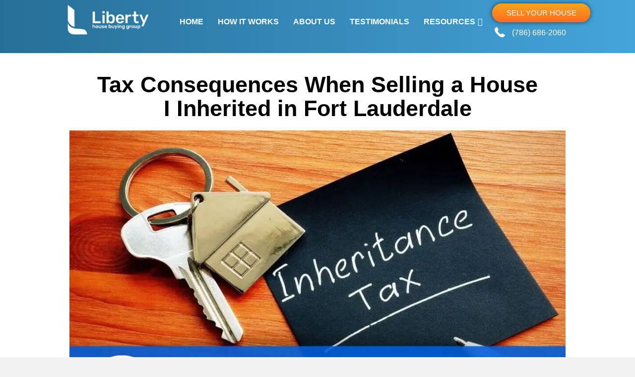

--- FILE ---
content_type: text/html; charset=UTF-8
request_url: https://www.libertyhousebuyinggroup.com/blog/tax-consequences-when-selling-a-house-i-inherited-in-fort-lauderdale/
body_size: 20315
content:
<!DOCTYPE html><html lang="en-US"><head><script data-no-optimize="1">var litespeed_docref=sessionStorage.getItem("litespeed_docref");litespeed_docref&&(Object.defineProperty(document,"referrer",{get:function(){return litespeed_docref}}),sessionStorage.removeItem("litespeed_docref"));</script> <meta charset="UTF-8" /><link data-optimized="2" rel="stylesheet" href="https://www.libertyhousebuyinggroup.com/wp-content/litespeed/css/5f78cdc40490e9373b8031e621252428.css?ver=1bcc7" /><meta name='viewport' content='width=device-width, initial-scale=1.0' /><meta http-equiv='X-UA-Compatible' content='IE=edge' /><link rel="profile" href="https://gmpg.org/xfn/11" /><meta name='robots' content='index, follow, max-image-preview:large, max-snippet:-1, max-video-preview:-1' /><title>Tax Consequences When Selling a House I Inherited in Fort Lauderdale</title><meta name="description" content="Discover the tax consequences when selling a house I inherited in Fort Lauderdale! Learn how to navigate the process &amp; save on taxes. Read now!" /><link rel="canonical" href="https://www.libertyhousebuyinggroup.com/blog/tax-consequences-when-selling-a-house-i-inherited-in-fort-lauderdale/" /><meta property="og:locale" content="en_US" /><meta property="og:type" content="article" /><meta property="og:title" content="Tax Consequences When Selling a House I Inherited in Fort Lauderdale" /><meta property="og:description" content="Discover the tax consequences when selling a house I inherited in Fort Lauderdale! Learn how to navigate the process &amp; save on taxes. Read now!" /><meta property="og:url" content="https://www.libertyhousebuyinggroup.com/blog/tax-consequences-when-selling-a-house-i-inherited-in-fort-lauderdale/" /><meta property="og:site_name" content="Liberty House Buying Group" /><meta property="article:publisher" content="https://www.facebook.com/Libertyhousebuying/" /><meta property="article:published_time" content="2023-05-03T05:13:24+00:00" /><meta property="article:modified_time" content="2025-04-09T12:32:58+00:00" /><meta property="og:image" content="https://www.libertyhousebuyinggroup.com/wp-content/uploads/2025/03/Tax-Consequences-When-Sellinga-House-You-Inherited-1024x683-1-1.webp" /><meta property="og:image:width" content="1000" /><meta property="og:image:height" content="600" /><meta property="og:image:type" content="image/webp" /><meta name="author" content="Eli Pasternak" /><meta name="twitter:card" content="summary_large_image" /><meta name="twitter:creator" content="@Liberty_hbg" /><meta name="twitter:site" content="@Liberty_hbg" /><meta name="twitter:label1" content="Written by" /><meta name="twitter:data1" content="Eli Pasternak" /><meta name="twitter:label2" content="Est. reading time" /><meta name="twitter:data2" content="10 minutes" /> <script type="application/ld+json" class="yoast-schema-graph">{"@context":"https://schema.org","@graph":[{"@type":"Article","@id":"https://www.libertyhousebuyinggroup.com/blog/tax-consequences-when-selling-a-house-i-inherited-in-fort-lauderdale/#article","isPartOf":{"@id":"https://www.libertyhousebuyinggroup.com/blog/tax-consequences-when-selling-a-house-i-inherited-in-fort-lauderdale/"},"author":{"name":"Eli Pasternak","@id":"https://www.libertyhousebuyinggroup.com/#/schema/person/948642dc3df4160e9b51291361785cdf"},"headline":"Tax Consequences When Selling a House I Inherited in Fort Lauderdale","datePublished":"2023-05-03T05:13:24+00:00","dateModified":"2025-04-09T12:32:58+00:00","mainEntityOfPage":{"@id":"https://www.libertyhousebuyinggroup.com/blog/tax-consequences-when-selling-a-house-i-inherited-in-fort-lauderdale/"},"wordCount":1755,"publisher":{"@id":"https://www.libertyhousebuyinggroup.com/#organization"},"image":{"@id":"https://www.libertyhousebuyinggroup.com/blog/tax-consequences-when-selling-a-house-i-inherited-in-fort-lauderdale/#primaryimage"},"thumbnailUrl":"https://www.libertyhousebuyinggroup.com/wp-content/uploads/2025/03/Tax-Consequences-When-Sellinga-House-You-Inherited-1024x683-1-1.webp","articleSection":["Blog"],"inLanguage":"en-US","copyrightYear":"2023","copyrightHolder":{"@id":"https://www.libertyhousebuyinggroup.com/#organization"}},{"@type":"WebPage","@id":"https://www.libertyhousebuyinggroup.com/blog/tax-consequences-when-selling-a-house-i-inherited-in-fort-lauderdale/","url":"https://www.libertyhousebuyinggroup.com/blog/tax-consequences-when-selling-a-house-i-inherited-in-fort-lauderdale/","name":"Tax Consequences When Selling a House I Inherited in Fort Lauderdale","isPartOf":{"@id":"https://www.libertyhousebuyinggroup.com/#website"},"primaryImageOfPage":{"@id":"https://www.libertyhousebuyinggroup.com/blog/tax-consequences-when-selling-a-house-i-inherited-in-fort-lauderdale/#primaryimage"},"image":{"@id":"https://www.libertyhousebuyinggroup.com/blog/tax-consequences-when-selling-a-house-i-inherited-in-fort-lauderdale/#primaryimage"},"thumbnailUrl":"https://www.libertyhousebuyinggroup.com/wp-content/uploads/2025/03/Tax-Consequences-When-Sellinga-House-You-Inherited-1024x683-1-1.webp","datePublished":"2023-05-03T05:13:24+00:00","dateModified":"2025-04-09T12:32:58+00:00","description":"Discover the tax consequences when selling a house I inherited in Fort Lauderdale! Learn how to navigate the process & save on taxes. Read now!","breadcrumb":{"@id":"https://www.libertyhousebuyinggroup.com/blog/tax-consequences-when-selling-a-house-i-inherited-in-fort-lauderdale/#breadcrumb"},"inLanguage":"en-US","potentialAction":[{"@type":"ReadAction","target":["https://www.libertyhousebuyinggroup.com/blog/tax-consequences-when-selling-a-house-i-inherited-in-fort-lauderdale/"]}]},{"@type":"ImageObject","inLanguage":"en-US","@id":"https://www.libertyhousebuyinggroup.com/blog/tax-consequences-when-selling-a-house-i-inherited-in-fort-lauderdale/#primaryimage","url":"https://www.libertyhousebuyinggroup.com/wp-content/uploads/2025/03/Tax-Consequences-When-Sellinga-House-You-Inherited-1024x683-1-1.webp","contentUrl":"https://www.libertyhousebuyinggroup.com/wp-content/uploads/2025/03/Tax-Consequences-When-Sellinga-House-You-Inherited-1024x683-1-1.webp","width":1000,"height":600,"caption":"Tax Consequences When Sellinga House You Inherited"},{"@type":"BreadcrumbList","@id":"https://www.libertyhousebuyinggroup.com/blog/tax-consequences-when-selling-a-house-i-inherited-in-fort-lauderdale/#breadcrumb","itemListElement":[{"@type":"ListItem","position":1,"name":"Home","item":"https://www.libertyhousebuyinggroup.com/"},{"@type":"ListItem","position":2,"name":"Tax Consequences When Selling a House I Inherited in Fort Lauderdale"}]},{"@type":"WebSite","@id":"https://www.libertyhousebuyinggroup.com/#website","url":"https://www.libertyhousebuyinggroup.com/","name":"LibertyHouseBuyingGroup.com","description":"We Buy Houses Fast For Cash in Florida","publisher":{"@id":"https://www.libertyhousebuyinggroup.com/#organization"},"alternateName":"Liberty House Buying Group","potentialAction":[{"@type":"SearchAction","target":{"@type":"EntryPoint","urlTemplate":"https://www.libertyhousebuyinggroup.com/?s={search_term_string}"},"query-input":{"@type":"PropertyValueSpecification","valueRequired":true,"valueName":"search_term_string"}}],"inLanguage":"en-US"},{"@type":["Organization","Place"],"@id":"https://www.libertyhousebuyinggroup.com/#organization","name":"Liberty House Buying Group","url":"https://www.libertyhousebuyinggroup.com/","logo":{"@id":"https://www.libertyhousebuyinggroup.com/blog/tax-consequences-when-selling-a-house-i-inherited-in-fort-lauderdale/#local-main-organization-logo"},"image":{"@id":"https://www.libertyhousebuyinggroup.com/blog/tax-consequences-when-selling-a-house-i-inherited-in-fort-lauderdale/#local-main-organization-logo"},"sameAs":["https://www.facebook.com/Libertyhousebuying/","https://x.com/Liberty_hbg","https://www.youtube.com/channel/UCfGrw0ipPqknajIyzProUWg","https://www.linkedin.com/company/liberty-house-buying-group","https://www.instagram.com/Libertyhousebuying/"],"telephone":[],"openingHoursSpecification":[{"@type":"OpeningHoursSpecification","dayOfWeek":["Monday","Tuesday","Wednesday","Thursday","Friday","Saturday","Sunday"],"opens":"09:00","closes":"17:00"}]},{"@type":"Person","@id":"https://www.libertyhousebuyinggroup.com/#/schema/person/948642dc3df4160e9b51291361785cdf","name":"Eli Pasternak","image":{"@type":"ImageObject","inLanguage":"en-US","@id":"https://www.libertyhousebuyinggroup.com/#/schema/person/image/","url":"https://www.libertyhousebuyinggroup.com/wp-content/litespeed/avatar/05d1ae3ff39a84589c6c6f32aacc0f3d.jpg?ver=1769098376","contentUrl":"https://www.libertyhousebuyinggroup.com/wp-content/litespeed/avatar/05d1ae3ff39a84589c6c6f32aacc0f3d.jpg?ver=1769098376","caption":"Eli Pasternak"},"url":"https://www.libertyhousebuyinggroup.com/author/freelancer25/"},{"@type":"ImageObject","inLanguage":"en-US","@id":"https://www.libertyhousebuyinggroup.com/blog/tax-consequences-when-selling-a-house-i-inherited-in-fort-lauderdale/#local-main-organization-logo","url":"https://www.libertyhousebuyinggroup.com/wp-content/uploads/2025/04/Liberty-House-Buying-Group-Logo-1.png","contentUrl":"https://www.libertyhousebuyinggroup.com/wp-content/uploads/2025/04/Liberty-House-Buying-Group-Logo-1.png","width":800,"height":800,"caption":"Liberty House Buying Group"}]}</script> <link rel='dns-prefetch' href='//www.googletagmanager.com' /><link rel='dns-prefetch' href='//cdnjs.cloudflare.com' /><link rel='dns-prefetch' href='//fonts.googleapis.com' /><link href='https://fonts.gstatic.com' crossorigin rel='preconnect' /><link rel="alternate" type="application/rss+xml" title="Liberty House Buying Group &raquo; Feed" href="https://www.libertyhousebuyinggroup.com/feed/" /><link rel="alternate" type="application/rss+xml" title="Liberty House Buying Group &raquo; Comments Feed" href="https://www.libertyhousebuyinggroup.com/comments/feed/" /><link rel="alternate" title="oEmbed (JSON)" type="application/json+oembed" href="https://www.libertyhousebuyinggroup.com/wp-json/oembed/1.0/embed?url=https%3A%2F%2Fwww.libertyhousebuyinggroup.com%2Fblog%2Ftax-consequences-when-selling-a-house-i-inherited-in-fort-lauderdale%2F" /><link rel="alternate" title="oEmbed (XML)" type="text/xml+oembed" href="https://www.libertyhousebuyinggroup.com/wp-json/oembed/1.0/embed?url=https%3A%2F%2Fwww.libertyhousebuyinggroup.com%2Fblog%2Ftax-consequences-when-selling-a-house-i-inherited-in-fort-lauderdale%2F&#038;format=xml" /><link rel="preload" href="https://cdnjs.cloudflare.com/ajax/libs/foundicons/3.0.0/foundation-icons.woff" as="font" type="font/woff2" crossorigin="anonymous"><link rel="preload" href="https://www.libertyhousebuyinggroup.com/wp-content/plugins/bb-plugin/fonts/fontawesome/5.15.4/webfonts/fa-solid-900.woff2" as="font" type="font/woff2" crossorigin="anonymous"><link rel="preload" href="https://www.libertyhousebuyinggroup.com/wp-content/plugins/bb-plugin/fonts/fontawesome/5.15.4/webfonts/fa-regular-400.woff2" as="font" type="font/woff2" crossorigin="anonymous"> <script type="litespeed/javascript" data-src="https://www.libertyhousebuyinggroup.com/wp-includes/js/jquery/jquery.min.js" id="jquery-core-js"></script> <script defer='defer' src="https://www.libertyhousebuyinggroup.com/wp-content/plugins/gravityforms/js/jquery.json.min.js" id="gform_json-js"></script>  <script type="litespeed/javascript" data-src="https://www.googletagmanager.com/gtag/js?id=GT-PBSCWNB" id="google_gtagjs-js"></script> <script id="google_gtagjs-js-after" type="litespeed/javascript">window.dataLayer=window.dataLayer||[];function gtag(){dataLayer.push(arguments)}
gtag("set","linker",{"domains":["www.libertyhousebuyinggroup.com"]});gtag("js",new Date());gtag("set","developer_id.dZTNiMT",!0);gtag("config","GT-PBSCWNB");window._googlesitekit=window._googlesitekit||{};window._googlesitekit.throttledEvents=[];window._googlesitekit.gtagEvent=(name,data)=>{var key=JSON.stringify({name,data});if(!!window._googlesitekit.throttledEvents[key]){return}window._googlesitekit.throttledEvents[key]=!0;setTimeout(()=>{delete window._googlesitekit.throttledEvents[key]},5);gtag("event",name,{...data,event_source:"site-kit"})}</script> <link rel="https://api.w.org/" href="https://www.libertyhousebuyinggroup.com/wp-json/" /><link rel="alternate" title="JSON" type="application/json" href="https://www.libertyhousebuyinggroup.com/wp-json/wp/v2/posts/6791" /><link rel="EditURI" type="application/rsd+xml" title="RSD" href="https://www.libertyhousebuyinggroup.com/xmlrpc.php?rsd" /><meta name="generator" content="WordPress 6.9" /><link rel='shortlink' href='https://www.libertyhousebuyinggroup.com/?p=6791' /><meta name="generator" content="Site Kit by Google 1.157.0" /><meta name="author" content="Eli Pasternak" />
 <script type="litespeed/javascript">(function(w,d,s,l,i){w[l]=w[l]||[];w[l].push({'gtm.start':new Date().getTime(),event:'gtm.js'});var f=d.getElementsByTagName(s)[0],j=d.createElement(s),dl=l!='dataLayer'?'&l='+l:'';j.async=!0;j.src='https://www.googletagmanager.com/gtm.js?id='+i+dl;f.parentNode.insertBefore(j,f)})(window,document,'script','dataLayer','GTM-K72LJJ2')</script> <link rel="icon" href="https://www.libertyhousebuyinggroup.com/wp-content/uploads/2025/01/cropped-Liberty-House-Buying-Group-Logo-Favicon-32x32.png" sizes="32x32" /><link rel="icon" href="https://www.libertyhousebuyinggroup.com/wp-content/uploads/2025/01/cropped-Liberty-House-Buying-Group-Logo-Favicon-192x192.png" sizes="192x192" /><link rel="apple-touch-icon" href="https://www.libertyhousebuyinggroup.com/wp-content/uploads/2025/01/cropped-Liberty-House-Buying-Group-Logo-Favicon-180x180.png" /><meta name="msapplication-TileImage" content="https://www.libertyhousebuyinggroup.com/wp-content/uploads/2025/01/cropped-Liberty-House-Buying-Group-Logo-Favicon-270x270.png" /></head><body class="wp-singular post-template post-template-tpl-full-width post-template-tpl-full-width-php single single-post postid-6791 single-format-standard wp-theme-bb-theme wp-child-theme-bb-theme-child fl-builder fl-builder-2-9-1-1 fl-themer-1-5-0-4 fl-theme-1-7-18-1 fl-no-js fl-theme-builder-footer fl-theme-builder-footer-posts-footer fl-theme-builder-header fl-theme-builder-header-posts-header fl-framework-base fl-preset-default fl-full-width" itemscope="itemscope" itemtype="https://schema.org/WebPage">
<noscript>
<iframe data-lazyloaded="1" src="about:blank" data-litespeed-src="https://www.googletagmanager.com/ns.html?id=GTM-K72LJJ2" height="0" width="0" style="display:none;visibility:hidden"></iframe>
</noscript>
<a aria-label="Skip to content" class="fl-screen-reader-text" href="#fl-main-content">Skip to content</a><div class="fl-page"><header class="fl-builder-content fl-builder-content-5321 fl-builder-global-templates-locked" data-post-id="5321" data-type="header" data-sticky="0" data-sticky-on="" data-sticky-breakpoint="medium" data-shrink="0" data-overlay="0" data-overlay-bg="default" data-shrink-image-height="50px" role="banner" itemscope="itemscope" itemtype="http://schema.org/WPHeader"><div class="fl-row fl-row-full-width fl-row-bg-gradient fl-node-xsa408c7j6iu fl-row-default-height fl-row-align-center" data-node="xsa408c7j6iu"><div class="fl-row-content-wrap"><div class="fl-row-content fl-row-fixed-width fl-node-content"><div class="fl-col-group fl-node-o086jdvly27m" data-node="o086jdvly27m"><div class="fl-col fl-node-c24f15xbdli6 fl-col-bg-color fl-col-has-cols" data-node="c24f15xbdli6"><div class="fl-col-content fl-node-content"><div class="fl-col-group fl-node-oyn7hupq5cse fl-col-group-nested fl-col-group-equal-height fl-col-group-align-center fl-col-group-custom-width" data-node="oyn7hupq5cse"><div class="fl-col fl-node-t58ji1okesap fl-col-bg-color fl-col-small fl-col-small-custom-width" data-node="t58ji1okesap"><div class="fl-col-content fl-node-content"><div class="fl-module fl-module-photo fl-node-dtfhwm0c39kq" data-node="dtfhwm0c39kq"><div class="fl-module-content fl-node-content"><div class="fl-photo fl-photo-align-center" itemscope itemtype="https://schema.org/ImageObject"><div class="fl-photo-content fl-photo-img-webp">
<a href="/" target="_self" itemprop="url">
<img decoding="async" width="884" height="429" class="fl-photo-img wp-image-5245" src="https://libertyhousebuyinggroup.grumpyharelabs.com/wp-content/uploads/2025/02/Liberty-House-Buying-Group-Logo-Webp-1.webp" alt="Liberty House Buying Group Logo-Webp (1)" itemprop="image" title="Liberty House Buying Group Logo-Webp (1)"  data-no-lazy="1" srcset="https://www.libertyhousebuyinggroup.com/wp-content/uploads/2025/02/Liberty-House-Buying-Group-Logo-Webp-1.webp 884w, https://www.libertyhousebuyinggroup.com/wp-content/uploads/2025/02/Liberty-House-Buying-Group-Logo-Webp-1-300x146.webp 300w, https://www.libertyhousebuyinggroup.com/wp-content/uploads/2025/02/Liberty-House-Buying-Group-Logo-Webp-1-768x373.webp 768w" sizes="(max-width: 884px) 100vw, 884px" />
</a></div></div></div></div></div></div><div class="fl-col fl-node-od82z4e5wjuv fl-col-bg-color fl-col-small-custom-width" data-node="od82z4e5wjuv"><div class="fl-col-content fl-node-content"><div class="fl-module fl-module-menu fl-node-ey4rnbfgcjax posts-header" data-node="ey4rnbfgcjax"><div class="fl-module-content fl-node-content"><div class="fl-menu fl-menu-responsive-toggle-mobile">
<button class="fl-menu-mobile-toggle hamburger" aria-label="Menu"><span class="fl-menu-icon svg-container"><svg version="1.1" class="hamburger-menu" xmlns="http://www.w3.org/2000/svg" xmlns:xlink="http://www.w3.org/1999/xlink" viewBox="0 0 512 512">
<rect class="fl-hamburger-menu-top" width="512" height="102"/>
<rect class="fl-hamburger-menu-middle" y="205" width="512" height="102"/>
<rect class="fl-hamburger-menu-bottom" y="410" width="512" height="102"/>
</svg>
</span></button><div class="fl-clear"></div><nav aria-label="Menu" itemscope="itemscope" itemtype="https://schema.org/SiteNavigationElement"><ul id="menu-main-menu" class="menu fl-menu-horizontal fl-toggle-none"><li id="menu-item-9312" class="menu-item menu-item-type-post_type menu-item-object-page menu-item-home"><a href="https://www.libertyhousebuyinggroup.com/">Home</a></li><li id="menu-item-9313" class="menu-item menu-item-type-post_type menu-item-object-page"><a href="https://www.libertyhousebuyinggroup.com/how-do-i-sell-my-house-in-florida/">How It Works</a></li><li id="menu-item-9314" class="menu-item menu-item-type-post_type menu-item-object-page"><a href="https://www.libertyhousebuyinggroup.com/legitimate-house-buyers-in-fl/">About Us</a></li><li id="menu-item-9315" class="menu-item menu-item-type-post_type menu-item-object-page"><a href="https://www.libertyhousebuyinggroup.com/testimonials/">Testimonials</a></li><li id="menu-item-8053" class="menu-item menu-item-type-custom menu-item-object-custom menu-item-has-children fl-has-submenu"><div class="fl-has-submenu-container"><a href="#">Resources</a><span class="fl-menu-toggle"></span></div><ul class="sub-menu"><li id="menu-item-9317" class="menu-item menu-item-type-post_type menu-item-object-page"><a href="https://www.libertyhousebuyinggroup.com/home-seller-guide/">Home Seller Guides</a></li><li id="menu-item-9316" class="menu-item menu-item-type-post_type menu-item-object-page"><a href="https://www.libertyhousebuyinggroup.com/blog/">Blogs</a></li><li id="menu-item-9318" class="menu-item menu-item-type-post_type menu-item-object-page"><a href="https://www.libertyhousebuyinggroup.com/contact-us/">Contact Us</a></li><li id="menu-item-9319" class="menu-item menu-item-type-post_type menu-item-object-page"><a href="https://www.libertyhousebuyinggroup.com/faq/">FAQ</a></li></ul></li></ul></nav></div></div></div></div></div><div id="header-button" class="fl-col fl-node-h8jb1m9ue0r3 fl-col-bg-color fl-col-small fl-col-small-custom-width" data-node="h8jb1m9ue0r3"><div class="fl-col-content fl-node-content"><div class="fl-module fl-module-button fl-node-45svcrwtp8ol sell-your-house-button" data-node="45svcrwtp8ol"><div class="fl-module-content fl-node-content"><div class="fl-button-wrap fl-button-width-full fl-button-center">
<a href="/sell-your-house-in-florida/" target="_self" class="fl-button">
<span class="fl-button-text">Sell Your House</span>
</a></div></div></div><div class="fl-module fl-module-list-icon fl-node-s0tu9l8icrm5" data-node="s0tu9l8icrm5"><div class="fl-module-content fl-node-content"><div class="uabb-module-content uabb-list-icon"><div class="uabb-list-icon-wrap"><div class="uabb-callout-outter"><div class="uabb-module-content uabb-imgicon-wrap">				<span class="uabb-icon-wrap">
<span class="uabb-icon">
<i class="fi-telephone" aria-hidden="true"></i>
</span>
</span></div></div><div class="uabb-list-icon-text"><p class="uabb-list-icon-text-heading">(786) 686-2060</p></div></div></div></div></div></div></div></div></div></div></div></div></div></div></header><div class="uabb-js-breakpoint" style="display: none;"></div><div id="fl-main-content" class="fl-page-content" itemprop="mainContentOfPage" role="main"><div class="fl-content-full container"><div class="row"><div class="fl-content col-md-12"><article class="fl-post post-6791 post type-post status-publish format-standard has-post-thumbnail hentry category-blog" id="fl-post-6791" itemscope="itemscope" itemtype="https://schema.org/CreativeWork"><div class="fl-post-content clearfix" itemprop="text"><div class="fl-builder-content fl-builder-content-6791 fl-builder-content-primary fl-builder-global-templates-locked" data-post-id="6791"><div class="fl-row fl-row-fixed-width fl-row-bg-color fl-node-26p7mwg1f8ei fl-row-default-height fl-row-align-center" data-node="26p7mwg1f8ei"><div class="fl-row-content-wrap"><div class="fl-row-content fl-row-fixed-width fl-node-content"><div class="fl-col-group fl-node-wepurnbjz3qy" data-node="wepurnbjz3qy"><div class="fl-col fl-node-47e5zwol2819 fl-col-bg-color" data-node="47e5zwol2819"><div class="fl-col-content fl-node-content"><div class="fl-module fl-module-heading fl-node-mgerlo80b9cf" data-node="mgerlo80b9cf"><div class="fl-module-content fl-node-content"><h1 class="fl-heading">
<span class="fl-heading-text">Tax Consequences When Selling a House<br>I Inherited in Fort Lauderdale</span></h1></div></div></div></div></div></div></div></div><div class="fl-row fl-row-fixed-width fl-row-bg-none fl-node-lph9srbn30ge fl-row-default-height fl-row-align-center" data-node="lph9srbn30ge"><div class="fl-row-content-wrap"><div class="fl-row-content fl-row-fixed-width fl-node-content"><div class="fl-col-group fl-node-ouj78k2v1nyr" data-node="ouj78k2v1nyr"><div class="fl-col fl-node-xsuiy4woa07p fl-col-bg-color fl-col-has-cols" data-node="xsuiy4woa07p"><div class="fl-col-content fl-node-content"><div class="fl-module fl-module-photo fl-node-2tdq1oy08ezn" data-node="2tdq1oy08ezn"><div class="fl-module-content fl-node-content"><div class="fl-photo fl-photo-align-center" itemscope itemtype="https://schema.org/ImageObject"><div class="fl-photo-content fl-photo-img-webp">
<img data-lazyloaded="1" src="[data-uri]" fetchpriority="high" decoding="async" width="1000" height="600" class="fl-photo-img wp-image-7900" data-src="https://libertyhousebuyinggroup.grumpyharelabs.com/wp-content/uploads/2025/03/Tax-Consequences-When-Sellinga-House-You-Inherited-1024x683-1-1.webp" alt="Tax Consequences When Sellinga House You Inherited" itemprop="image" title="Tax Consequences When Sellinga House You Inherited" data-srcset="https://www.libertyhousebuyinggroup.com/wp-content/uploads/2025/03/Tax-Consequences-When-Sellinga-House-You-Inherited-1024x683-1-1.webp 1000w, https://www.libertyhousebuyinggroup.com/wp-content/uploads/2025/03/Tax-Consequences-When-Sellinga-House-You-Inherited-1024x683-1-1-300x180.webp 300w, https://www.libertyhousebuyinggroup.com/wp-content/uploads/2025/03/Tax-Consequences-When-Sellinga-House-You-Inherited-1024x683-1-1-768x461.webp 768w" data-sizes="(max-width: 1000px) 100vw, 1000px" /></div></div></div></div><div class="fl-col-group fl-node-xaug1l3fdrek fl-col-group-nested" data-node="xaug1l3fdrek"><div class="fl-col fl-node-421jlwzne9po fl-col-bg-color fl-col-small" data-node="421jlwzne9po"><div class="fl-col-content fl-node-content"><div class="fl-module fl-module-photo fl-node-5tdik78yhows" data-node="5tdik78yhows"><div class="fl-module-content fl-node-content"><div class="fl-photo fl-photo-align-center" itemscope itemtype="https://schema.org/ImageObject"><div class="fl-photo-content fl-photo-img-webp">
<img data-lazyloaded="1" src="[data-uri]" decoding="async" width="105" height="104" class="fl-photo-img wp-image-7431" data-src="https://libertyhousebuyinggroup.grumpyharelabs.com/wp-content/uploads/2025/03/Eli-Pasternak.webp" alt="Eli-Header-Final" itemprop="image" title="Eli-Header-Final"  /></div></div></div></div></div></div><div class="fl-col fl-node-rmtsj7ac95x6 fl-col-bg-color fl-col-small" data-node="rmtsj7ac95x6"><div class="fl-col-content fl-node-content"><div class="fl-module fl-module-rich-text fl-node-2y40c93trjwu" data-node="2y40c93trjwu"><div class="fl-module-content fl-node-content"><div class="fl-rich-text"><p>May 3, 2023</p></div></div></div><div class="fl-module fl-module-rich-text fl-node-np1oz4s95m6u" data-node="np1oz4s95m6u"><div class="fl-module-content fl-node-content"><div class="fl-rich-text"><p>By <a href="https://www.libertyhousebuyinggroup.com/author/freelancer25/">Eli Pasternak</a></p></div></div></div></div></div><div class="fl-col fl-node-iu40c2sktbf1 fl-col-bg-color" data-node="iu40c2sktbf1"><div class="fl-col-content fl-node-content"><div class="fl-module fl-module-icon-group fl-node-pgh7jz9mwi54" data-node="pgh7jz9mwi54"><div class="fl-module-content fl-node-content"><div class="fl-icon-group">
<span class="fl-icon">
<a href="https://www.facebook.com/Libertyhousebuying/" target="_self">
<i class="ua-icon ua-icon-facebook-with-circle" aria-hidden="true"></i>
</a>
</span>
<span class="fl-icon">
<a href="https://www.instagram.com/Libertyhousebuying/" target="_self">
<i class="ua-icon ua-icon-instagram-with-circle" aria-hidden="true"></i>
</a>
</span>
<span class="fl-icon">
<a href="https://www.linkedin.com/company/liberty-house-buying-group" target="_self">
<i class="ua-icon ua-icon-linkedin-with-circle" aria-hidden="true"></i>
</a>
</span>
<span class="fl-icon">
<a href="https://www.youtube.com/channel/UCfGrw0ipPqknajIyzProUWg" target="_self">
<i class="ua-icon ua-icon-youtube-with-circle" aria-hidden="true"></i>
</a>
</span>
<span class="fl-icon">
<a href="https://twitter.com/Liberty_hbg" target="_self">
<i class="ua-icon ua-icon-basket" aria-hidden="true"></i>
</a>
</span></div></div></div></div></div></div><div class="fl-module fl-module-rich-text fl-node-xcre15h6y3sg" data-node="xcre15h6y3sg"><div class="fl-module-content fl-node-content"><div class="fl-rich-text"><p>Inheriting a home can be a bittersweet experience. On one hand, you’ve acquired valuable property, but on the other, you’re mourning the loss of a loved one. At this point, you may wonder, “What are the <a href="https://en.wikipedia.org/wiki/Property_tax" target="_blank" rel="noreferrer noopener ">tax consequences when selling a house</a> I inherited in Fort Lauderdale, FL?” or “How can I <a href="https://www.libertyhousebuyinggroup.com/we-buy-houses-fort-lauderdale-fl/" >sell my house fast in Fort Lauderdale</a>, FL?” Thankfully, tax laws are designed to avoid adding more burden to you after inheriting the property. This means that the financial consequences are less daunting than you might expect, which is undoubtedly good news for you.</p></div></div></div></div></div></div></div></div></div><div id="call-toact" class="fl-row fl-row-fixed-width fl-row-bg-gradient fl-node-86bkq4jnxdea fl-row-default-height fl-row-align-center" data-node="86bkq4jnxdea"><div class="fl-row-content-wrap"><div class="fl-row-content fl-row-fixed-width fl-node-content"><div class="fl-col-group fl-node-j39e16xr7dfz" data-node="j39e16xr7dfz"><div class="fl-col fl-node-c5inme6rxv89 fl-col-bg-color fl-col-small" data-node="c5inme6rxv89"><div class="fl-col-content fl-node-content"><div class="fl-module fl-module-photo fl-node-wn4fitrd51ke" data-node="wn4fitrd51ke"><div class="fl-module-content fl-node-content"><div class="fl-photo fl-photo-align-center" itemscope itemtype="https://schema.org/ImageObject"><div class="fl-photo-content fl-photo-img-webp">
<img data-lazyloaded="1" src="[data-uri]" decoding="async" width="896" height="1152" class="fl-photo-img wp-image-4964" data-src="https://libertyhousebuyinggroup.grumpyharelabs.com/wp-content/uploads/2025/02/Liberty-House-Buying-Group-Registration-Form-3.webp" alt="Liberty House Buying Group-Registration Form-3" itemprop="image" title="Liberty House Buying Group-Registration Form-3" data-srcset="https://www.libertyhousebuyinggroup.com/wp-content/uploads/2025/02/Liberty-House-Buying-Group-Registration-Form-3.webp 896w, https://www.libertyhousebuyinggroup.com/wp-content/uploads/2025/02/Liberty-House-Buying-Group-Registration-Form-3-233x300.webp 233w, https://www.libertyhousebuyinggroup.com/wp-content/uploads/2025/02/Liberty-House-Buying-Group-Registration-Form-3-796x1024.webp 796w, https://www.libertyhousebuyinggroup.com/wp-content/uploads/2025/02/Liberty-House-Buying-Group-Registration-Form-3-768x987.webp 768w" data-sizes="(max-width: 896px) 100vw, 896px" /></div></div></div></div></div></div><div id="postformp" class="fl-col fl-node-fz6ny1kp4tj5 fl-col-bg-color fl-col-small" data-node="fz6ny1kp4tj5"><div class="fl-col-content fl-node-content"><div class="fl-module fl-module-rich-text fl-node-7yetp52nf84c" data-node="7yetp52nf84c"><div class="fl-module-content fl-node-content"><div class="fl-rich-text"><p>Get Your No-Obligation Cash Offer Started!</p></div></div></div><div class="fl-module fl-module-rich-text fl-node-v42wyteblxha" data-node="v42wyteblxha"><div class="fl-module-content fl-node-content"><div class="fl-rich-text"><p><strong>See How Much We Can Offer For Your House!</strong><br />
<strong>You Have Nothing To Lose!</strong></p></div></div></div><div class="fl-module fl-module-rich-text fl-node-6zslb8ai019m gform-button-color web-form-template-2 orange-button-form form-drop-shadow" data-node="6zslb8ai019m"><div class="fl-module-content fl-node-content"><div class="fl-rich-text"><p><div class='gf_browser_chrome gform_wrapper gform_legacy_markup_wrapper gform-theme--no-framework' data-form-theme='legacy' data-form-index='0' id='gform_wrapper_1' ><div class='gform_heading'><p class='gform_description'>Fill In This Form To Get Your No-Obligation All Cash Offer Started!</p></div><form method='post' enctype='multipart/form-data'  id='gform_1'  action='/blog/tax-consequences-when-selling-a-house-i-inherited-in-fort-lauderdale/' data-formid='1' novalidate><div class='gform-body gform_body'><ul id='gform_fields_1' class='gform_fields top_label form_sublabel_below description_above validation_below'><li id="field_1_4" class="gfield gfield--type-honeypot gform_validation_container field_sublabel_below gfield--has-description field_description_above field_validation_below gfield_visibility_visible"  ><label class='gfield_label gform-field-label' for='input_1_4'>Email</label><div class='gfield_description' id='gfield_description_1_4'>This field is for validation purposes and should be left unchanged.</div><div class='ginput_container'><input name='input_4' id='input_1_4' type='text' value='' autocomplete='new-password'/></div></li><li id="field_1_1" class="gfield gfield--type-text gfield--input-type-text gfield_contains_required field_sublabel_below gfield--no-description field_description_below hidden_label field_validation_below gfield_visibility_visible"  ><label class='gfield_label gform-field-label' for='input_1_1'>Property Address<span class="gfield_required"><span class="gfield_required gfield_required_custom">(Required)</span></span></label><div class='ginput_container ginput_container_text'><input name='input_1' id='input_1_1' type='text' value='' class='large'    placeholder='Property Address' aria-required="true" aria-invalid="false"   /></div></li><li id="field_1_2" class="gfield gfield--type-text gfield--input-type-text gf_left_half field_sublabel_below gfield--no-description field_description_below hidden_label field_validation_below gfield_visibility_visible"  ><label class='gfield_label gform-field-label' for='input_1_2'>Phone</label><div class='ginput_container ginput_container_text'><input name='input_2' id='input_1_2' type='text' value='' class='medium'    placeholder='Phone'  aria-invalid="false"   /></div></li><li id="field_1_3" class="gfield gfield--type-email gfield--input-type-email gf_right_half gfield_contains_required field_sublabel_below gfield--no-description field_description_below hidden_label field_validation_below gfield_visibility_visible"  ><label class='gfield_label gform-field-label' for='input_1_3'>Email<span class="gfield_required"><span class="gfield_required gfield_required_custom">(Required)</span></span></label><div class='ginput_container ginput_container_email'>
<input name='input_3' id='input_1_3' type='email' value='' class='medium'   placeholder='Email' aria-required="true" aria-invalid="false"  /></div></li></ul></div><div class='gform-footer gform_footer top_label'> <input type='submit' id='gform_submit_button_1' class='gform_button button gform-button--width-full' onclick='gform.submission.handleButtonClick(this);' data-submission-type='submit' value='Get An Offer'  />
<input type='hidden' class='gform_hidden' name='gform_submission_method' data-js='gform_submission_method_1' value='postback' />
<input type='hidden' class='gform_hidden' name='gform_theme' data-js='gform_theme_1' id='gform_theme_1' value='legacy' />
<input type='hidden' class='gform_hidden' name='gform_style_settings' data-js='gform_style_settings_1' id='gform_style_settings_1' value='[]' />
<input type='hidden' class='gform_hidden' name='is_submit_1' value='1' />
<input type='hidden' class='gform_hidden' name='gform_submit' value='1' />
<input type='hidden' class='gform_hidden' name='gform_currency' data-currency='USD' value='UOtytS71RXQLm/qy/4+NjkrX5PfMPhWOpBwX96WTs6zkOBqsr4lrz3RqCHlFbVMbd44o1WzDCdj2qgAxBcRQH+CqR8oeDT+0orW91Tdg7Lg1/gE=' />
<input type='hidden' class='gform_hidden' name='gform_unique_id' value='' />
<input type='hidden' class='gform_hidden' name='state_1' value='WyJbXSIsImNiYzVjYWRmMWEyNTRlMWRjZGI0ZDZlOTQwYzRlMDdkIl0=' />
<input type='hidden' autocomplete='off' class='gform_hidden' name='gform_target_page_number_1' id='gform_target_page_number_1' value='0' />
<input type='hidden' autocomplete='off' class='gform_hidden' name='gform_source_page_number_1' id='gform_source_page_number_1' value='1' />
<input type='hidden' name='gform_field_values' value='placement=footer' /></div></form></div></p></div></div></div></div></div><div id="postformp" class="fl-col fl-node-hgibsn8l1dt5 fl-col-bg-color fl-col-small" data-node="hgibsn8l1dt5"><div class="fl-col-content fl-node-content"><div class="fl-module fl-module-photo fl-node-yh9n83w5lo4m" data-node="yh9n83w5lo4m"><div class="fl-module-content fl-node-content"><div class="fl-photo fl-photo-align-center" itemscope itemtype="https://schema.org/ImageObject"><div class="fl-photo-content fl-photo-img-webp">
<img data-lazyloaded="1" src="[data-uri]" decoding="async" width="359" height="220" class="fl-photo-img wp-image-384" data-src="https://libertyhousebuyinggroup.grumpyharelabs.com/wp-content/uploads/2024/02/start-here.webp" alt="start-here" itemprop="image" title="start-here" data-srcset="https://www.libertyhousebuyinggroup.com/wp-content/uploads/2024/02/start-here.webp 359w, https://www.libertyhousebuyinggroup.com/wp-content/uploads/2024/02/start-here-300x184.webp 300w" data-sizes="(max-width: 359px) 100vw, 359px" /></div></div></div></div></div></div></div></div></div></div><div class="fl-row fl-row-fixed-width fl-row-bg-none fl-node-l0vg83cqautd fl-row-default-height fl-row-align-center" data-node="l0vg83cqautd"><div class="fl-row-content-wrap"><div class="fl-row-content fl-row-fixed-width fl-node-content"><div class="fl-col-group fl-node-8zra52guf7l3" data-node="8zra52guf7l3"><div class="fl-col fl-node-qwbe2hsp415g fl-col-bg-color" data-node="qwbe2hsp415g"><div class="fl-col-content fl-node-content"><div class="fl-module fl-module-uabb-table-of-contents fl-node-nm4i38t6qdbc" data-node="nm4i38t6qdbc"><div class="fl-module-content fl-node-content"><div class="uabb-parent-wrapper-toc "><div class="uabb-toc-container"><div class ="uabb-heading-block">
<span class="uabb-toc-heading">Table of Contents</span></div><div id="uabb-toc-togglecontents"><div class="uabb-toc-content-heading"><ul id="uabb-toc-wrapper" class="toc-lists toc-ul"></ul></div></div><div class="uabb-toc-empty-note">
<span>Add a header to begin generating the table of contents</span></div></div></div></div></div></div></div></div></div></div></div><div class="fl-row fl-row-fixed-width fl-row-bg-none fl-node-rcg8pvakoe1d fl-row-default-height fl-row-align-center" data-node="rcg8pvakoe1d"><div class="fl-row-content-wrap"><div class="fl-row-content fl-row-fixed-width fl-node-content"><div class="fl-col-group fl-node-5fy46ep7xavt" data-node="5fy46ep7xavt"><div class="fl-col fl-node-6kplfzres4y0 fl-col-bg-color" data-node="6kplfzres4y0"><div class="fl-col-content fl-node-content"><div class="fl-module fl-module-heading fl-node-8e6xcgi1lyfw" data-node="8e6xcgi1lyfw"><div class="fl-module-content fl-node-content"><h2 class="fl-heading">
<span class="fl-heading-text">Understanding The Tax Consequences When Selling A House I Inherited In in Fort Lauderdale, FL</span></h2></div></div><div class="fl-module fl-module-heading fl-node-2v4h8kcgsuyl" data-node="2v4h8kcgsuyl"><div class="fl-module-content fl-node-content"><h3 class="fl-heading">
<span class="fl-heading-text">Calculation of Basis in Fort Lauderdale FL</span></h3></div></div><div class="fl-module fl-module-rich-text fl-node-xjes4y92dma8" data-node="xjes4y92dma8"><div class="fl-module-content fl-node-content"><div class="fl-rich-text"><p>To grasp how you’ll be taxed after inheriting a home, you need to understand how the basis is calculated. The basis refers to the asset cost for calculating capital gains and other taxes. When someone dies, the value or basis of their property in Fort Lauderdale is increased to the market value at the time of their death. For example, if a person bought a home 20 years ago for $25,000 and it was worth $100,000 at the time of their death, the property would be valued at the latter amount for calculating capital gains.</p></div></div></div><div class="fl-module fl-module-photo fl-node-y8fizoan0hxc" data-node="y8fizoan0hxc"><div class="fl-module-content fl-node-content"><div class="fl-photo fl-photo-align-center" itemscope itemtype="https://schema.org/ImageObject"><div class="fl-photo-content fl-photo-img-webp">
<img data-lazyloaded="1" src="[data-uri]" decoding="async" width="1000" height="600" class="fl-photo-img wp-image-7903" data-src="https://libertyhousebuyinggroup.grumpyharelabs.com/wp-content/uploads/2025/03/Taxation-of-GainsLosses-of-inherited-houses-in-Fort-Lauderdale-FL-1.webp" alt="Taxation of GainsLosses of inherited houses in Fort Lauderdale FL" itemprop="image" title="Taxation of GainsLosses of inherited houses in Fort Lauderdale FL" data-srcset="https://www.libertyhousebuyinggroup.com/wp-content/uploads/2025/03/Taxation-of-GainsLosses-of-inherited-houses-in-Fort-Lauderdale-FL-1.webp 1000w, https://www.libertyhousebuyinggroup.com/wp-content/uploads/2025/03/Taxation-of-GainsLosses-of-inherited-houses-in-Fort-Lauderdale-FL-1-300x180.webp 300w, https://www.libertyhousebuyinggroup.com/wp-content/uploads/2025/03/Taxation-of-GainsLosses-of-inherited-houses-in-Fort-Lauderdale-FL-1-768x461.webp 768w" data-sizes="(max-width: 1000px) 100vw, 1000px" /></div></div></div></div><div class="fl-module fl-module-heading fl-node-4n8kl5yjtv1q" data-node="4n8kl5yjtv1q"><div class="fl-module-content fl-node-content"><h3 class="fl-heading">
<span class="fl-heading-text">Taxation of Gains/Losses of inherited houses in Fort Lauderdale FL</span></h3></div></div><div class="fl-module fl-module-rich-text fl-node-1fxsig5eqabu" data-node="1fxsig5eqabu"><div class="fl-module-content fl-node-content"><div class="fl-rich-text"><p>Capital gains or losses are what you earn from selling property used for personal or investment purposes, such as houses or furniture. If you decide to sell an inherited home in Fort Lauderdale, that sale is considered capital gain or loss for income tax purposes. In most cases, to qualify for lower long-term capital gains rates, you must have held the property for at least a year. However, regardless of how long you’ve owned the inherited home, any gain or loss will be treated as long-term.</p></div></div></div><div class="fl-module fl-module-heading fl-node-ht4w0fug8skr" data-node="ht4w0fug8skr"><div class="fl-module-content fl-node-content"><h3 class="fl-heading">
<span class="fl-heading-text">Reporting the Sale in Fort Lauderdale FL</span></h3></div></div><div class="fl-module fl-module-rich-text fl-node-h5cm0yo4jnpv" data-node="h5cm0yo4jnpv"><div class="fl-module-content fl-node-content"><div class="fl-rich-text"><p>When selling an inherited home, you must report it for income tax purposes. First, calculate your capital gain or loss by subtracting the basis from the sale amount. Then, report that amount to the appropriate authorities.</p><p>Inheriting a home can be stressful, considering you now have new property to maintain and pay taxes for. To sell your home, go through the probate process in Fort Lauderdale first. The court will then authorize you to proceed as you wish. If other individuals are involved in the inheritance, you should all agree on the decision. You can then file a petition requesting the court’s permission to sell the property.</p></div></div></div><div class="fl-module fl-module-photo fl-node-1320vrda8qhm" data-node="1320vrda8qhm"><div class="fl-module-content fl-node-content"><div class="fl-photo fl-photo-align-center" itemscope itemtype="https://schema.org/ImageObject"><div class="fl-photo-content fl-photo-img-webp">
<img data-lazyloaded="1" src="[data-uri]" decoding="async" width="1000" height="600" class="fl-photo-img wp-image-7904" data-src="https://libertyhousebuyinggroup.grumpyharelabs.com/wp-content/uploads/2025/03/Consider-Your-Tax-Obligations-in-FL-1.webp" alt="Consider Your Tax Obligations in FL" itemprop="image" title="Consider Your Tax Obligations in FL" data-srcset="https://www.libertyhousebuyinggroup.com/wp-content/uploads/2025/03/Consider-Your-Tax-Obligations-in-FL-1.webp 1000w, https://www.libertyhousebuyinggroup.com/wp-content/uploads/2025/03/Consider-Your-Tax-Obligations-in-FL-1-300x180.webp 300w, https://www.libertyhousebuyinggroup.com/wp-content/uploads/2025/03/Consider-Your-Tax-Obligations-in-FL-1-768x461.webp 768w" data-sizes="(max-width: 1000px) 100vw, 1000px" /></div></div></div></div><div class="fl-module fl-module-heading fl-node-v3xdk5rfio10" data-node="v3xdk5rfio10"><div class="fl-module-content fl-node-content"><h2 class="fl-heading">
<span class="fl-heading-text">Consider Your Tax Obligations in FL:</span></h2></div></div><div class="fl-module fl-module-rich-text fl-node-pb5cz63jfqm0" data-node="pb5cz63jfqm0"><div class="fl-module-content fl-node-content"><div class="fl-rich-text"><p>Think about how much tax you’ll need to pay, which will be based on the capital gains or losses resulting from the sale of the house. You can contact Liberty House Buying Group at <strong><a style="color: #f26907 !important;" href="tel:786-686-2060">(786) 686-2060</a></strong> to ensure a smooth and legitimate sale of your home. We are local to Fort Lauderdale, FL, and we know the market better than anyone else. If you’re still asking yourself, “<a href="https://www.libertyhousebuyinggroup.com/blog/what-happens-when-you-inherit-a-house-in-florida/" >What happens when you inherit a house in FL?</a>” or about the tax consequences when selling a house you inherited in Fort Lauderdale, we’d be happy to discuss it with you in more detail.</p><p>Selling an inherited house can relieve you of a significant burden. Additionally, selling the property to an investor is a straightforward and fast process. Contact us for inquiries on how to proceed when selling your home in Fort Lauderdale, and we’ll be glad to help you.</p></div></div></div><div class="fl-module fl-module-heading fl-node-j2tqn98vf647" data-node="j2tqn98vf647"><div class="fl-module-content fl-node-content"><h2 class="fl-heading">
<span class="fl-heading-text">Did You Know?</span></h2></div></div><div class="fl-module fl-module-rich-text fl-node-8i40epgxbm7v" data-node="8i40epgxbm7v"><div class="fl-module-content fl-node-content"><div class="fl-rich-text"><p>Inherited properties are not subject to the same taxes as other real estate sales. According to the Internal Revenue Service (IRS), when you inherit a property, you generally receive a “step-up” in basis, which means the <a href="https://www.irs.gov/faqs/capital-gains-losses-and-sale-of-home/property-basis-sale-of-home-etc/property-basis-sale-of-home-etc" target="_blank" rel="noreferrer noopener ">property’s basis</a> is adjusted to its fair market value at the time of the original owner’s death. This can significantly reduce the amount of capital gains tax you owe when selling the property.</p></div></div></div><div class="fl-module fl-module-heading fl-node-5bnuky2lcr7z" data-node="5bnuky2lcr7z"><div class="fl-module-content fl-node-content"><h2 class="fl-heading">
<span class="fl-heading-text">Pro Tip: Save on Taxes by Living in the Inherited Property</span></h2></div></div><div class="fl-module fl-module-rich-text fl-node-nakeduo95jcy" data-node="nakeduo95jcy"><div class="fl-module-content fl-node-content"><div class="fl-rich-text"><p>If you move into the inherited property and live there for at least two years, you may qualify for the primary residence exclusion when you sell it. This exclusion allows you to avoid paying capital gains tax on up to $250,000 of profit if you’re single or $500,000 if you’re married and filing jointly. The two-year period doesn’t have to be continuous, but it must be within the five years leading up to the sale.</p></div></div></div><div class="fl-module fl-module-photo fl-node-qlf039j1yv7e" data-node="qlf039j1yv7e"><div class="fl-module-content fl-node-content"><div class="fl-photo fl-photo-align-center" itemscope itemtype="https://schema.org/ImageObject"><div class="fl-photo-content fl-photo-img-webp">
<img data-lazyloaded="1" src="[data-uri]" decoding="async" width="1000" height="600" class="fl-photo-img wp-image-7905" data-src="https://libertyhousebuyinggroup.grumpyharelabs.com/wp-content/uploads/2025/03/Navigating-the-Probate-Process-1.webp" alt="Navigating the Probate Process" itemprop="image" title="Navigating the Probate Process" data-srcset="https://www.libertyhousebuyinggroup.com/wp-content/uploads/2025/03/Navigating-the-Probate-Process-1.webp 1000w, https://www.libertyhousebuyinggroup.com/wp-content/uploads/2025/03/Navigating-the-Probate-Process-1-300x180.webp 300w, https://www.libertyhousebuyinggroup.com/wp-content/uploads/2025/03/Navigating-the-Probate-Process-1-768x461.webp 768w" data-sizes="(max-width: 1000px) 100vw, 1000px" /></div></div></div></div><div class="fl-module fl-module-heading fl-node-san87dwikqtz" data-node="san87dwikqtz"><div class="fl-module-content fl-node-content"><h3 class="fl-heading">
<span class="fl-heading-text">Navigating the Probate Process</span></h3></div></div><div class="fl-module fl-module-rich-text fl-node-gi5peohz6lsa" data-node="gi5peohz6lsa"><div class="fl-module-content fl-node-content"><div class="fl-rich-text"><p>When you inherit a house in Florida, it’s crucial to understand the probate process. Probate is the legal procedure for transferring property ownership after someone’s death. The process can vary depending on the specifics of the deceased’s estate, and it’s essential to work with an experienced probate attorney to ensure the process is handled correctly. This will help you avoid potential legal disputes and expedite the sale of the inherited property.</p></div></div></div><div class="fl-module fl-module-heading fl-node-4gvhso8ditqy" data-node="4gvhso8ditqy"><div class="fl-module-content fl-node-content"><h3 class="fl-heading">
<span class="fl-heading-text">Additional Expenses to Consider</span></h3></div></div><div class="fl-module fl-module-rich-text fl-node-3bygt6mrokx2" data-node="3bygt6mrokx2"><div class="fl-module-content fl-node-content"><div class="fl-rich-text"><p>While the tax consequences when selling a house you inherited may be less daunting than expected, you should also consider other expenses that may arise. These expenses can include:</p><ol class="wp-block-list"><li>Property maintenance and repairs: Inherited homes may require maintenance or repairs before they can be sold. You might need to invest in fixing any structural or cosmetic issues to make the property more appealing to potential buyers.</li><li>Property taxes: You’ll be responsible for paying property taxes on the inherited home from the date of the original owner’s death. Be sure to factor this expense into your financial planning.</li><li>Real estate agent fees: If you decide to work with a real estate agent to sell the inherited property, you’ll need to pay their commission, which typically ranges from 5% to 6% of the sale price.</li><li>Closing costs: As with any real estate transaction, you’ll need to cover closing costs, such as title insurance, escrow fees, and recording fees. These can vary depending on the property’s value and location.</li></ol></div></div></div><div class="fl-module fl-module-heading fl-node-2vo64nkqlcjy" data-node="2vo64nkqlcjy"><div class="fl-module-content fl-node-content"><h2 class="fl-heading">
<span class="fl-heading-text">The Benefits of Selling to an Investor</span></h2></div></div><div class="fl-module fl-module-rich-text fl-node-086h9tzfxl51" data-node="086h9tzfxl51"><div class="fl-module-content fl-node-content"><div class="fl-rich-text"><p><strong>Selling an inherited house to a professional home buyer like Liberty House Buying Group offers several advantages:</strong></p><ol class="wp-block-list"><li>Speed: Investors can often close the deal quickly, allowing you to avoid the lengthy and stressful traditional home-selling process.</li><li>Convenience: You won’t need to worry about making repairs or staging the home for showings, as investors typically buy properties as-is.</li><li>Flexibility: Investors can work with your unique situation and timeline, providing a customized solution tailored to your needs.</li></ol><p>In conclusion, selling a house you inherited in Fort Lauderdale, FL, can be a straightforward process with minimal tax consequences if you’re well-informed and prepared. By understanding the basis calculation, taxation of gains and losses, and reporting requirements, you can navigate the sale with confidence. Don’t hesitate to reach out to Liberty House Buying Group for assistance in selling your inherited property efficiently and smoothly.</p></div></div></div></div></div></div></div></div></div><div class="fl-row fl-row-fixed-width fl-row-bg-none fl-node-ukf4tzphm1wb fl-row-default-height fl-row-align-center" data-node="ukf4tzphm1wb"><div class="fl-row-content-wrap"><div class="fl-row-content fl-row-fixed-width fl-node-content"><div class="fl-col-group fl-node-1in3g6z7cf4d" data-node="1in3g6z7cf4d"><div class="fl-col fl-node-c1pu5f74atdq fl-col-bg-color" data-node="c1pu5f74atdq"><div class="fl-col-content fl-node-content"><div class="fl-module fl-module-photo fl-node-iyh7n308b9xg" data-node="iyh7n308b9xg"><div class="fl-module-content fl-node-content"><div class="fl-photo fl-photo-align-center" itemscope itemtype="https://schema.org/ImageObject"><div class="fl-photo-content fl-photo-img-webp">
<img data-lazyloaded="1" src="[data-uri]" decoding="async" width="1000" height="600" class="fl-photo-img wp-image-7906" data-src="https://libertyhousebuyinggroup.grumpyharelabs.com/wp-content/uploads/2025/03/FAQ-on-How-To-Sell-An-Inherited-House-1-1.webp" alt="Frequently Asked Questions" itemprop="image" title="Frequently Asked Questions" data-srcset="https://www.libertyhousebuyinggroup.com/wp-content/uploads/2025/03/FAQ-on-How-To-Sell-An-Inherited-House-1-1.webp 1000w, https://www.libertyhousebuyinggroup.com/wp-content/uploads/2025/03/FAQ-on-How-To-Sell-An-Inherited-House-1-1-300x180.webp 300w, https://www.libertyhousebuyinggroup.com/wp-content/uploads/2025/03/FAQ-on-How-To-Sell-An-Inherited-House-1-1-768x461.webp 768w" data-sizes="(max-width: 1000px) 100vw, 1000px" /></div></div></div></div><div class="fl-module fl-module-heading fl-node-dtym3uq4k2se" data-node="dtym3uq4k2se"><div class="fl-module-content fl-node-content"><h2 class="fl-heading">
<span class="fl-heading-text">FAQs</span></h2></div></div><div class="fl-module fl-module-heading fl-node-2tf3xyzdrgo1" data-node="2tf3xyzdrgo1"><div class="fl-module-content fl-node-content"><h3 class="fl-heading">
<span class="fl-heading-text">1. What are the tax implications of selling an inherited property in Fort Lauderdale, Florida?</span></h3></div></div><div class="fl-module fl-module-rich-text fl-node-stnlyb2p9q5x" data-node="stnlyb2p9q5x"><div class="fl-module-content fl-node-content"><div class="fl-rich-text"><p>When you sell an inherited property, you are subject to capital gains taxes based on the difference between the sale price and the stepped-up basis (the fair market value of the property at the time of the original owner’s death). However, inherited properties typically have a lower tax burden due to the stepped-up basis.</p></div></div></div><div class="fl-module fl-module-heading fl-node-pfndjbmx1kw0" data-node="pfndjbmx1kw0"><div class="fl-module-content fl-node-content"><h3 class="fl-heading">
<span class="fl-heading-text">2. How is the stepped-up basis calculated for an inherited property in Fort Lauderdale, Florida?</span></h3></div></div><div class="fl-module fl-module-rich-text fl-node-kbfhr143a29m" data-node="kbfhr143a29m"><div class="fl-module-content fl-node-content"><div class="fl-rich-text"><p>The stepped-up basis is calculated by adjusting the original cost basis of the property to its fair market value at the time of the original owner’s death. This adjusted basis reduces the potential capital gains tax liability when you sell the inherited property.</p></div></div></div><div class="fl-module fl-module-heading fl-node-y52wf173rgue" data-node="y52wf173rgue"><div class="fl-module-content fl-node-content"><h3 class="fl-heading">
<span class="fl-heading-text">3. Do I need to go through the probate process when selling an inherited house in Fort Lauderdale, Florida?</span></h3></div></div><div class="fl-module fl-module-rich-text fl-node-7ml2aewro9dn" data-node="7ml2aewro9dn"><div class="fl-module-content fl-node-content"><div class="fl-rich-text"><p>Yes, the probate process is usually required when selling an inherited property. Probate is the legal procedure for transferring property ownership after someone’s death. It’s essential to work with an experienced probate attorney to ensure the process is handled correctly and to avoid potential legal disputes.</p></div></div></div><div class="fl-module fl-module-heading fl-node-in0gj27muzh6" data-node="in0gj27muzh6"><div class="fl-module-content fl-node-content"><h3 class="fl-heading">
<span class="fl-heading-text">4. What expenses should I consider when selling an inherited house in Fort Lauderdale, Florida?</span></h3></div></div><div class="fl-module fl-module-rich-text fl-node-myebujgv5nzp" data-node="myebujgv5nzp"><div class="fl-module-content fl-node-content"><div class="fl-rich-text"><p>Some expenses to consider when selling an inherited property include property maintenance and repairs, property taxes, real estate agent fees, and closing costs. These expenses can vary depending on the property’s condition, value, and location.</p></div></div></div><div class="fl-module fl-module-heading fl-node-dc3l8qkagxst" data-node="dc3l8qkagxst"><div class="fl-module-content fl-node-content"><h3 class="fl-heading">
<span class="fl-heading-text">5. What are the benefits of selling an inherited house to an investor in Fort Lauderdale, Florida?</span></h3></div></div><div class="fl-module fl-module-rich-text fl-node-pl08mz7nh6gt" data-node="pl08mz7nh6gt"><div class="fl-module-content fl-node-content"><div class="fl-rich-text"><p>Selling an inherited house to an investor offers several advantages, such as a faster closing process, convenience due to purchasing the property as-is, and flexibility in working with your unique situation and timeline. This can make the overall process of selling the inherited property much more manageable and stress-free.</p></div></div></div><div class="fl-module fl-module-heading fl-node-eof1x5p4kwbq" data-node="eof1x5p4kwbq"><div class="fl-module-content fl-node-content"><h2 class="fl-heading">
<span class="fl-heading-text">Sell My House in Fort Lauderdale, FL</span></h2></div></div><div class="fl-module fl-module-rich-text fl-node-zv5p0h93msnc" data-node="zv5p0h93msnc"><div class="fl-module-content fl-node-content"><div class="fl-rich-text"><p>If you are wondering, how do I <a href="https://www.libertyhousebuyinggroup.com/" >sell my house fast in Florida</a>, we can help. At Liberty House Buying Group, we are local cash homebuyers in Fort Lauderdale, FL, and we can ensure a stress-free sale by buying your property directly from you. No commissions, no fees.</p></div></div></div><div class="fl-module fl-module-rich-text fl-node-864pmr7o3avf" data-node="864pmr7o3avf"><div class="fl-module-content fl-node-content"><div class="fl-rich-text"><h2 class="wp-block-heading has-text-align-center" style="padding: 0 !important; margin: 0 !important;">We’ll Buy Your Inherited House In 7 Days Or Less</h2></div></div></div><div class="fl-module fl-module-rich-text fl-node-b64orla3phym" data-node="b64orla3phym"><div class="fl-module-content fl-node-content"><div class="fl-rich-text"><h3 class="wp-block-heading has-text-align-center" style="padding: 0 !important; margin: 0 !important;">So reach out to us now by filling out the short form below, or</h3><h3 class="wp-block-heading has-text-align-center" style="padding: 0 !important; margin: 0 !important;">give our office a call at <a style="color: #f26907 !important;" href="tel:786-686-2060">(786) 686-2060</a> to get your Free No</h3><h3 class="wp-block-heading has-text-align-center" style="padding: 0 !important; margin: 0 !important;">Obligation Cash offer now.</h3></div></div></div></div></div></div></div></div></div><div class="fl-row fl-row-fixed-width fl-row-bg-none fl-node-7nkmcib3t5o8 fl-row-default-height fl-row-align-center" data-node="7nkmcib3t5o8"><div class="fl-row-content-wrap"><div class="fl-row-content fl-row-fixed-width fl-node-content"><div class="fl-col-group fl-node-2a5uixogfpbe" data-node="2a5uixogfpbe"><div class="fl-col fl-node-hj8qf3xewv6r fl-col-bg-color" data-node="hj8qf3xewv6r"><div class="fl-col-content fl-node-content"><div class="fl-module fl-module-rich-text fl-node-xnm9cfwv45ul" data-node="xnm9cfwv45ul"><div class="fl-module-content fl-node-content"><div class="fl-rich-text"><p>About Eli Pasternak</p></div></div></div></div></div></div></div></div></div><div class="fl-row fl-row-fixed-width fl-row-bg-none fl-node-nmbtuaefv039 fl-row-default-height fl-row-align-center" data-node="nmbtuaefv039"><div class="fl-row-content-wrap"><div class="fl-row-content fl-row-fixed-width fl-node-content"><div class="fl-col-group fl-node-hvjs190n8t5y" data-node="hvjs190n8t5y"><div class="fl-col fl-node-o1fwd04iznat fl-col-bg-color fl-col-small" data-node="o1fwd04iznat"><div class="fl-col-content fl-node-content"><div class="fl-module fl-module-photo fl-node-tzhoesuw8q7f" data-node="tzhoesuw8q7f"><div class="fl-module-content fl-node-content"><div class="fl-photo fl-photo-align-center" itemscope itemtype="https://schema.org/ImageObject"><div class="fl-photo-content fl-photo-img-webp">
<img data-lazyloaded="1" src="[data-uri]" decoding="async" width="1792" height="2304" class="fl-photo-img wp-image-4686" data-src="https://libertyhousebuyinggroup.grumpyharelabs.com/wp-content/uploads/2025/01/Eli-Header-Final-PNG.webp" alt="Eli Pasternak" itemprop="image" title="Eli Pasternak" data-srcset="https://www.libertyhousebuyinggroup.com/wp-content/uploads/2025/01/Eli-Header-Final-PNG.webp 1792w, https://www.libertyhousebuyinggroup.com/wp-content/uploads/2025/01/Eli-Header-Final-PNG-233x300.webp 233w, https://www.libertyhousebuyinggroup.com/wp-content/uploads/2025/01/Eli-Header-Final-PNG-796x1024.webp 796w, https://www.libertyhousebuyinggroup.com/wp-content/uploads/2025/01/Eli-Header-Final-PNG-768x987.webp 768w, https://www.libertyhousebuyinggroup.com/wp-content/uploads/2025/01/Eli-Header-Final-PNG-1195x1536.webp 1195w, https://www.libertyhousebuyinggroup.com/wp-content/uploads/2025/01/Eli-Header-Final-PNG-1593x2048.webp 1593w" data-sizes="(max-width: 1792px) 100vw, 1792px" /></div></div></div></div></div></div><div class="fl-col fl-node-cl5kzomh8dy9 fl-col-bg-color" data-node="cl5kzomh8dy9"><div class="fl-col-content fl-node-content"><div class="fl-module fl-module-rich-text fl-node-o4k0ien8spqd" data-node="o4k0ien8spqd"><div class="fl-module-content fl-node-content"><div class="fl-rich-text"><p>Eli Pasternak is an experienced Home Cash Buyer and a licensed Real estate Agent. As the owner of Liberty House Buying Group, Eli’s goal is to provide home sellers with better options for their real estate problems than a traditional home sale. He’s been featured in multiple publications, including Realtor.com, Yahoo Finance, MSN, AOL, NBC, FOX, Apartment Therapy, People.com, and more. With Eli's professional guidance, rest assured that your real estate needs will be expertly addressed.</p></div></div></div><div class="fl-module fl-module-rich-text fl-node-wu056kgldq9h" data-node="wu056kgldq9h"><div class="fl-module-content fl-node-content"><div class="fl-rich-text"><p><a href="https://libertyhousebuyinggroup.grumpyharelabs.com/blog/author/freelancer25/">More Posts</a></p></div></div></div><div class="fl-module fl-module-icon-group fl-node-zq8y2e6dxw0u" data-node="zq8y2e6dxw0u"><div class="fl-module-content fl-node-content"><div class="fl-icon-group">
<span class="fl-icon">
<a href="https://www.facebook.com/Libertyhousebuying/" target="_self">
<i class="ua-icon ua-icon-facebook-with-circle" aria-hidden="true"></i>
</a>
</span>
<span class="fl-icon">
<a href="https://www.instagram.com/Libertyhousebuying/" target="_self">
<i class="ua-icon ua-icon-instagram-with-circle" aria-hidden="true"></i>
</a>
</span>
<span class="fl-icon">
<a href="https://www.linkedin.com/company/liberty-house-buying-group" target="_self">
<i class="ua-icon ua-icon-linkedin-with-circle" aria-hidden="true"></i>
</a>
</span>
<span class="fl-icon">
<a href="https://www.youtube.com/channel/UCfGrw0ipPqknajIyzProUWg" target="_self">
<i class="ua-icon ua-icon-youtube-with-circle" aria-hidden="true"></i>
</a>
</span>
<span class="fl-icon">
<a href="https://twitter.com/Liberty_hbg" target="_self">
<i class="ua-icon ua-icon-basket" aria-hidden="true"></i>
</a>
</span></div></div></div></div></div></div></div></div></div><div class="fl-row fl-row-fixed-width fl-row-bg-gradient fl-node-zcjduny9f34k fl-row-default-height fl-row-align-center" data-node="zcjduny9f34k"><div class="fl-row-content-wrap"><div class="fl-row-content fl-row-fixed-width fl-node-content"><div class="fl-col-group fl-node-4kajuxnlzwrv" data-node="4kajuxnlzwrv"><div class="fl-col fl-node-qpxjwnb031zu fl-col-bg-color fl-col-has-cols" data-node="qpxjwnb031zu"><div class="fl-col-content fl-node-content"><div class="fl-col-group fl-node-ne516cltzdh7 fl-col-group-nested" data-node="ne516cltzdh7"><div class="fl-col fl-node-3x6eq2o0ftiu fl-col-bg-color" data-node="3x6eq2o0ftiu"><div class="fl-col-content fl-node-content"><div class="fl-module fl-module-rich-text fl-node-mfpqdr4ikc0w" data-node="mfpqdr4ikc0w"><div class="fl-module-content fl-node-content"><div class="fl-rich-text"><p>Get Your Free Cash Offer Now!</p></div></div></div></div></div></div><div class="fl-col-group fl-node-tbx4n215qrho fl-col-group-nested" data-node="tbx4n215qrho"><div class="fl-col fl-node-oztqx0m9f34b fl-col-bg-color" data-node="oztqx0m9f34b"><div class="fl-col-content fl-node-content"><div class="fl-module fl-module-rich-text fl-node-go4zcntumep7" data-node="go4zcntumep7"><div class="fl-module-content fl-node-content"><div class="fl-rich-text"><p>We Offer a Stress-Free Solution</p></div></div></div></div></div></div><div class="fl-col-group fl-node-oxqcek74stnz fl-col-group-nested" data-node="oxqcek74stnz"><div class="fl-col fl-node-wrpjdlzf5bs4 fl-col-bg-color fl-col-small" data-node="wrpjdlzf5bs4"><div class="fl-col-content fl-node-content"></div></div><div class="fl-col fl-node-yn0vpefz3lui fl-col-bg-color" data-node="yn0vpefz3lui"><div class="fl-col-content fl-node-content"><div class="fl-module fl-module-rich-text fl-node-35zykjsinr8u" data-node="35zykjsinr8u"><div class="fl-module-content fl-node-content"><div class="fl-rich-text"><p>We will go above and beyond to bring you an offer that works! We will handle everything so you don’t have to!<br />
Remember, it’s <strong>100% FREE</strong> and never any obligation to accept.<br />
<strong>Fill out the form below and get your offer started!</strong></p></div></div></div></div></div><div class="fl-col fl-node-bph5j7q30wkg fl-col-bg-color fl-col-small" data-node="bph5j7q30wkg"><div class="fl-col-content fl-node-content"></div></div></div><div class="fl-col-group fl-node-s9jbi2ma4e8f fl-col-group-nested" data-node="s9jbi2ma4e8f"><div class="fl-col fl-node-3di7rnwkm58h fl-col-bg-color fl-col-small" data-node="3di7rnwkm58h"><div class="fl-col-content fl-node-content"></div></div><div class="fl-col fl-node-wn3bja2ezixv fl-col-bg-color" data-node="wn3bja2ezixv"><div class="fl-col-content fl-node-content"><div id="no-shaden" class="fl-module fl-module-rich-text fl-node-yb5vmj3k7e6g gform-button-color web-form-template-2 orange-button-form form-drop-shadow" data-node="yb5vmj3k7e6g"><div class="fl-module-content fl-node-content"><div class="fl-rich-text"><p><div class='gf_browser_chrome gform_wrapper gform_legacy_markup_wrapper gform-theme--no-framework' data-form-theme='legacy' data-form-index='0' id='gform_wrapper_1' ><div class='gform_heading'><p class='gform_description'>Fill In This Form To Get Your No-Obligation All Cash Offer Started!</p></div><form method='post' enctype='multipart/form-data'  id='gform_1'  action='/blog/tax-consequences-when-selling-a-house-i-inherited-in-fort-lauderdale/' data-formid='1' novalidate><div class='gform-body gform_body'><ul id='gform_fields_1' class='gform_fields top_label form_sublabel_below description_above validation_below'><li id="field_1_4" class="gfield gfield--type-honeypot gform_validation_container field_sublabel_below gfield--has-description field_description_above field_validation_below gfield_visibility_visible"  ><label class='gfield_label gform-field-label' for='input_1_4'>Phone</label><div class='gfield_description' id='gfield_description_1_4'>This field is for validation purposes and should be left unchanged.</div><div class='ginput_container'><input name='input_4' id='input_1_4' type='text' value='' autocomplete='new-password'/></div></li><li id="field_1_1" class="gfield gfield--type-text gfield--input-type-text gfield_contains_required field_sublabel_below gfield--no-description field_description_below hidden_label field_validation_below gfield_visibility_visible"  ><label class='gfield_label gform-field-label' for='input_1_1'>Property Address<span class="gfield_required"><span class="gfield_required gfield_required_custom">(Required)</span></span></label><div class='ginput_container ginput_container_text'><input name='input_1' id='input_1_1' type='text' value='' class='large'    placeholder='Property Address' aria-required="true" aria-invalid="false"   /></div></li><li id="field_1_2" class="gfield gfield--type-text gfield--input-type-text gf_left_half field_sublabel_below gfield--no-description field_description_below hidden_label field_validation_below gfield_visibility_visible"  ><label class='gfield_label gform-field-label' for='input_1_2'>Phone</label><div class='ginput_container ginput_container_text'><input name='input_2' id='input_1_2' type='text' value='' class='medium'    placeholder='Phone'  aria-invalid="false"   /></div></li><li id="field_1_3" class="gfield gfield--type-email gfield--input-type-email gf_right_half gfield_contains_required field_sublabel_below gfield--no-description field_description_below hidden_label field_validation_below gfield_visibility_visible"  ><label class='gfield_label gform-field-label' for='input_1_3'>Email<span class="gfield_required"><span class="gfield_required gfield_required_custom">(Required)</span></span></label><div class='ginput_container ginput_container_email'>
<input name='input_3' id='input_1_3' type='email' value='' class='medium'   placeholder='Email' aria-required="true" aria-invalid="false"  /></div></li></ul></div><div class='gform-footer gform_footer top_label'> <input type='submit' id='gform_submit_button_1' class='gform_button button gform-button--width-full' onclick='gform.submission.handleButtonClick(this);' data-submission-type='submit' value='Get An Offer'  />
<input type='hidden' class='gform_hidden' name='gform_submission_method' data-js='gform_submission_method_1' value='postback' />
<input type='hidden' class='gform_hidden' name='gform_theme' data-js='gform_theme_1' id='gform_theme_1' value='legacy' />
<input type='hidden' class='gform_hidden' name='gform_style_settings' data-js='gform_style_settings_1' id='gform_style_settings_1' value='[]' />
<input type='hidden' class='gform_hidden' name='is_submit_1' value='1' />
<input type='hidden' class='gform_hidden' name='gform_submit' value='1' />
<input type='hidden' class='gform_hidden' name='gform_currency' data-currency='USD' value='hxHhHkh1dcJEYXnvKZOKyvUfFmv57iSb/BycubUr/H9srP5m/p9bMKYh9mMeDgRGO++2O556syo5KpuBhSShYgyGIEqTE/Ex8YbAjrm8LjBvNL4=' />
<input type='hidden' class='gform_hidden' name='gform_unique_id' value='' />
<input type='hidden' class='gform_hidden' name='state_1' value='WyJbXSIsImNiYzVjYWRmMWEyNTRlMWRjZGI0ZDZlOTQwYzRlMDdkIl0=' />
<input type='hidden' autocomplete='off' class='gform_hidden' name='gform_target_page_number_1' id='gform_target_page_number_1' value='0' />
<input type='hidden' autocomplete='off' class='gform_hidden' name='gform_source_page_number_1' id='gform_source_page_number_1' value='1' />
<input type='hidden' name='gform_field_values' value='' /></div></form></div></p></div></div></div></div></div><div class="fl-col fl-node-7yshmvitdxr9 fl-col-bg-color fl-col-small" data-node="7yshmvitdxr9"><div class="fl-col-content fl-node-content"></div></div></div></div></div></div></div></div></div></div><div class="uabb-js-breakpoint" style="display: none;"></div></div></article></div></div></div></div><footer class="fl-builder-content fl-builder-content-5418 fl-builder-global-templates-locked" data-post-id="5418" data-type="footer" itemscope="itemscope" itemtype="http://schema.org/WPFooter"><div class="fl-row fl-row-full-width fl-row-bg-gradient fl-node-gtmxenbkdzr2 fl-row-default-height fl-row-align-center" data-node="gtmxenbkdzr2"><div class="fl-row-content-wrap"><div class="fl-row-content fl-row-fixed-width fl-node-content"><div class="fl-col-group fl-node-ay1fzvj6ig32" data-node="ay1fzvj6ig32"><div class="fl-col fl-node-zyp350781mqa fl-col-bg-color fl-col-small" data-node="zyp350781mqa"><div class="fl-col-content fl-node-content"><div class="fl-module fl-module-photo fl-node-yplz5jqu6dix" data-node="yplz5jqu6dix"><div class="fl-module-content fl-node-content"><div class="fl-photo fl-photo-align-left" itemscope itemtype="https://schema.org/ImageObject"><div class="fl-photo-content fl-photo-img-webp">
<img data-lazyloaded="1" src="[data-uri]" decoding="async" width="884" height="429" class="fl-photo-img wp-image-5245" data-src="https://libertyhousebuyinggroup.grumpyharelabs.com/wp-content/uploads/2025/02/Liberty-House-Buying-Group-Logo-Webp-1.webp" alt="Liberty House Buying Group Logo-Webp (1)" itemprop="image" title="Liberty House Buying Group Logo-Webp (1)" data-srcset="https://www.libertyhousebuyinggroup.com/wp-content/uploads/2025/02/Liberty-House-Buying-Group-Logo-Webp-1.webp 884w, https://www.libertyhousebuyinggroup.com/wp-content/uploads/2025/02/Liberty-House-Buying-Group-Logo-Webp-1-300x146.webp 300w, https://www.libertyhousebuyinggroup.com/wp-content/uploads/2025/02/Liberty-House-Buying-Group-Logo-Webp-1-768x373.webp 768w" data-sizes="(max-width: 884px) 100vw, 884px" /></div></div></div></div><div class="fl-module fl-module-icon-group fl-node-bfjz6vup4dk3" data-node="bfjz6vup4dk3"><div class="fl-module-content fl-node-content"><div class="fl-icon-group">
<span class="fl-icon">
<a href="https://www.facebook.com/Libertyhousebuying/" target="_self">
<i class="ua-icon ua-icon-facebook-with-circle" aria-hidden="true"></i>
</a>
</span>
<span class="fl-icon">
<a href="https://www.instagram.com/Libertyhousebuying/" target="_self">
<i class="ua-icon ua-icon-instagram-with-circle" aria-hidden="true"></i>
</a>
</span>
<span class="fl-icon">
<a href="https://www.linkedin.com/company/liberty-house-buying-group" target="_self">
<i class="ua-icon ua-icon-linkedin-with-circle" aria-hidden="true"></i>
</a>
</span>
<span class="fl-icon">
<a href="https://www.youtube.com/channel/UCfGrw0ipPqknajIyzProUWg" target="_self">
<i class="ua-icon ua-icon-youtube-with-circle" aria-hidden="true"></i>
</a>
</span>
<span class="fl-icon">
<a href="https://twitter.com/Liberty_hbg" target="_self">
<i class="ua-icon ua-icon-basket" aria-hidden="true"></i>
</a>
</span></div></div></div></div></div><div class="fl-col fl-node-hu8c5f4dztve fl-col-bg-color fl-col-small" data-node="hu8c5f4dztve"><div class="fl-col-content fl-node-content"><div class="fl-module fl-module-rich-text fl-node-mhu1a907vrfe" data-node="mhu1a907vrfe"><div class="fl-module-content fl-node-content"><div class="fl-rich-text"><p>Contact Details</p></div></div></div><div class="fl-module fl-module-list-icon fl-node-mq9jcb1ds5ik" data-node="mq9jcb1ds5ik"><div class="fl-module-content fl-node-content"><div class="uabb-module-content uabb-list-icon"><div class="uabb-list-icon-wrap"><div class="uabb-callout-outter"><div class="uabb-module-content uabb-imgicon-wrap">				<span class="uabb-icon-wrap">
<span class="uabb-icon">
<i class="fas fa-map-marker-alt" aria-hidden="true"></i>
</span>
</span></div></div><div class="uabb-list-icon-text"><p class="uabb-list-icon-text-heading">  690 SW 1st Ct, Miami, FL 33130</p></div></div></div></div></div><div class="fl-module fl-module-list-icon fl-node-y7kn5tsjmrcz" data-node="y7kn5tsjmrcz"><div class="fl-module-content fl-node-content"><div class="uabb-module-content uabb-list-icon"><div class="uabb-list-icon-wrap"><div class="uabb-callout-outter"><div class="uabb-module-content uabb-imgicon-wrap">				<span class="uabb-icon-wrap">
<span class="uabb-icon">
<i class="fi-telephone" aria-hidden="true"></i>
</span>
</span></div></div><div class="uabb-list-icon-text"><p class="uabb-list-icon-text-heading">(786) 686-2060</p></div></div></div></div></div><div class="fl-module fl-module-list-icon fl-node-5a0queklwt3d" data-node="5a0queklwt3d"><div class="fl-module-content fl-node-content"><div class="uabb-module-content uabb-list-icon"><div class="uabb-list-icon-wrap"><div class="uabb-callout-outter"><div class="uabb-module-content uabb-imgicon-wrap">				<span class="uabb-icon-wrap">
<span class="uabb-icon">
<i class="far fa-envelope" aria-hidden="true"></i>
</span>
</span></div></div><div class="uabb-list-icon-text"><p class="uabb-list-icon-text-heading">contact@libertyhousebuyinggroup.com</p></div></div></div></div></div></div></div><div class="fl-col fl-node-a0t2ri1s965d fl-col-bg-color fl-col-small fl-col-has-cols" data-node="a0t2ri1s965d"><div class="fl-col-content fl-node-content"><div class="fl-module fl-module-rich-text fl-node-0wiln3j712gd" data-node="0wiln3j712gd"><div class="fl-module-content fl-node-content"><div class="fl-rich-text"><p>Important Links</p></div></div></div><div class="fl-col-group fl-node-kq1cd4wnbaet fl-col-group-nested" data-node="kq1cd4wnbaet"><div class="fl-col fl-node-ku6xinzty1a4 fl-col-bg-color fl-col-small" data-node="ku6xinzty1a4"><div class="fl-col-content fl-node-content"><div class="fl-module fl-module-list fl-node-3zjlbetdu0i9 footer-menu" data-node="3zjlbetdu0i9"><div class="fl-module-content fl-node-content"><div class="fl-list fl-list-regular" role="list"><div role="listitem" class="fl-list-item fl-list-item-0"><div class="fl-list-item-wrapper"><div class="fl-list-item-content"><span class="fl-list-item-content-icon"><span class="fl-list-item-icon"></span></span><div class="fl-list-item-content-text"><p><a href="https://libertyhousebuyinggroup.com/">Home</a></p></div></div></div></div></div></div></div><div class="fl-module fl-module-list fl-node-h07ewpgdaz6x footer-menu" data-node="h07ewpgdaz6x"><div class="fl-module-content fl-node-content"><div class="fl-list fl-list-regular" role="list"><div role="listitem" class="fl-list-item fl-list-item-0"><div class="fl-list-item-wrapper"><div class="fl-list-item-content"><span class="fl-list-item-content-icon"><span class="fl-list-item-icon"></span></span><div class="fl-list-item-content-text"><p><a href="https://libertyhousebuyinggroup.com/how-do-i-sell-my-house-in-florida/">How It Works</a></p></div></div></div></div></div></div></div><div class="fl-module fl-module-list fl-node-oy5t23df4p9l footer-menu" data-node="oy5t23df4p9l"><div class="fl-module-content fl-node-content"><div class="fl-list fl-list-regular" role="list"><div role="listitem" class="fl-list-item fl-list-item-0"><div class="fl-list-item-wrapper"><div class="fl-list-item-content"><span class="fl-list-item-content-icon"><span class="fl-list-item-icon"></span></span><div class="fl-list-item-content-text"><p><a href="https://libertyhousebuyinggroup.com/about-us/">About Us</a></p></div></div></div></div></div></div></div><div class="fl-module fl-module-list fl-node-9wbo83lvkm6a footer-menu" data-node="9wbo83lvkm6a"><div class="fl-module-content fl-node-content"><div class="fl-list fl-list-regular" role="list"><div role="listitem" class="fl-list-item fl-list-item-0"><div class="fl-list-item-wrapper"><div class="fl-list-item-content"><span class="fl-list-item-content-icon"><span class="fl-list-item-icon"></span></span><div class="fl-list-item-content-text"><p><a href="https://libertyhousebuyinggroup.com/testimonials/">Testimonials</a></p></div></div></div></div></div></div></div></div></div><div class="fl-col fl-node-zoa4b8yvnk9e fl-col-bg-color fl-col-small" data-node="zoa4b8yvnk9e"><div class="fl-col-content fl-node-content"><div class="fl-module fl-module-list fl-node-q9ebx0f1oarl footer-menu" data-node="q9ebx0f1oarl"><div class="fl-module-content fl-node-content"><div class="fl-list fl-list-regular" role="list"><div role="listitem" class="fl-list-item fl-list-item-0"><div class="fl-list-item-wrapper"><div class="fl-list-item-content"><span class="fl-list-item-content-icon"><span class="fl-list-item-icon"></span></span><div class="fl-list-item-content-text"><p><a href="https://libertyhousebuyinggroup.com/blog/">Blogs</a></p></div></div></div></div></div></div></div><div class="fl-module fl-module-list fl-node-9m2xjysbchi5 footer-menu" data-node="9m2xjysbchi5"><div class="fl-module-content fl-node-content"><div class="fl-list fl-list-regular" role="list"><div role="listitem" class="fl-list-item fl-list-item-0"><div class="fl-list-item-wrapper"><div class="fl-list-item-content"><span class="fl-list-item-content-icon"><span class="fl-list-item-icon"></span></span><div class="fl-list-item-content-text"><p><a href="https://libertyhousebuyinggroup.com/home-seller-guide/">Home Seller Guides</a></p></div></div></div></div></div></div></div><div class="fl-module fl-module-list fl-node-2l14crq3mpx5 footer-menu" data-node="2l14crq3mpx5"><div class="fl-module-content fl-node-content"><div class="fl-list fl-list-regular" role="list"><div role="listitem" class="fl-list-item fl-list-item-0"><div class="fl-list-item-wrapper"><div class="fl-list-item-content"><span class="fl-list-item-content-icon"><span class="fl-list-item-icon"></span></span><div class="fl-list-item-content-text"><p><a href="https://libertyhousebuyinggroup.com/privacy/">Privacy Policy</a></p></div></div></div></div></div></div></div></div></div></div></div></div></div><div class="fl-col-group fl-node-y0m6eg197rsk" data-node="y0m6eg197rsk"><div class="fl-col fl-node-sug5f40rm8jv fl-col-bg-color" data-node="sug5f40rm8jv"><div class="fl-col-content fl-node-content"><div class="fl-module fl-module-rich-text fl-node-lybp7mvwjzna" data-node="lybp7mvwjzna"><div class="fl-module-content fl-node-content"><div class="fl-rich-text"><p>Copyright © 2025 Liberty House Buying Group</p></div></div></div></div></div></div></div></div></div></footer><div class="uabb-js-breakpoint" style="display: none;"></div></div> <script type="speculationrules">{"prefetch":[{"source":"document","where":{"and":[{"href_matches":"/*"},{"not":{"href_matches":["/wp-*.php","/wp-admin/*","/wp-content/uploads/*","/wp-content/*","/wp-content/plugins/*","/wp-content/themes/bb-theme-child/*","/wp-content/themes/bb-theme/*","/*\\?(.+)"]}},{"not":{"selector_matches":"a[rel~=\"nofollow\"]"}},{"not":{"selector_matches":".no-prefetch, .no-prefetch a"}}]},"eagerness":"conservative"}]}</script> <a class="wp-call-button" href="tel:+17866862060"><img style="width: 70px; height: 30px; display: inline; vertical-align: middle; border: 0 !important; box-shadow: none !important; -webkit-box-shadow: none !important;" src="[data-uri]" /><span>Call Us Now</span></a> <script defer='defer' src="https://www.libertyhousebuyinggroup.com/wp-content/plugins/gravityforms/js/placeholders.jquery.min.js" id="gform_placeholder-js"></script> <script data-no-optimize="1">!function(t,e){"object"==typeof exports&&"undefined"!=typeof module?module.exports=e():"function"==typeof define&&define.amd?define(e):(t="undefined"!=typeof globalThis?globalThis:t||self).LazyLoad=e()}(this,function(){"use strict";function e(){return(e=Object.assign||function(t){for(var e=1;e<arguments.length;e++){var n,a=arguments[e];for(n in a)Object.prototype.hasOwnProperty.call(a,n)&&(t[n]=a[n])}return t}).apply(this,arguments)}function i(t){return e({},it,t)}function o(t,e){var n,a="LazyLoad::Initialized",i=new t(e);try{n=new CustomEvent(a,{detail:{instance:i}})}catch(t){(n=document.createEvent("CustomEvent")).initCustomEvent(a,!1,!1,{instance:i})}window.dispatchEvent(n)}function l(t,e){return t.getAttribute(gt+e)}function c(t){return l(t,bt)}function s(t,e){return function(t,e,n){e=gt+e;null!==n?t.setAttribute(e,n):t.removeAttribute(e)}(t,bt,e)}function r(t){return s(t,null),0}function u(t){return null===c(t)}function d(t){return c(t)===vt}function f(t,e,n,a){t&&(void 0===a?void 0===n?t(e):t(e,n):t(e,n,a))}function _(t,e){nt?t.classList.add(e):t.className+=(t.className?" ":"")+e}function v(t,e){nt?t.classList.remove(e):t.className=t.className.replace(new RegExp("(^|\\s+)"+e+"(\\s+|$)")," ").replace(/^\s+/,"").replace(/\s+$/,"")}function g(t){return t.llTempImage}function b(t,e){!e||(e=e._observer)&&e.unobserve(t)}function p(t,e){t&&(t.loadingCount+=e)}function h(t,e){t&&(t.toLoadCount=e)}function n(t){for(var e,n=[],a=0;e=t.children[a];a+=1)"SOURCE"===e.tagName&&n.push(e);return n}function m(t,e){(t=t.parentNode)&&"PICTURE"===t.tagName&&n(t).forEach(e)}function a(t,e){n(t).forEach(e)}function E(t){return!!t[st]}function I(t){return t[st]}function y(t){return delete t[st]}function A(e,t){var n;E(e)||(n={},t.forEach(function(t){n[t]=e.getAttribute(t)}),e[st]=n)}function k(a,t){var i;E(a)&&(i=I(a),t.forEach(function(t){var e,n;e=a,(t=i[n=t])?e.setAttribute(n,t):e.removeAttribute(n)}))}function L(t,e,n){_(t,e.class_loading),s(t,ut),n&&(p(n,1),f(e.callback_loading,t,n))}function w(t,e,n){n&&t.setAttribute(e,n)}function x(t,e){w(t,ct,l(t,e.data_sizes)),w(t,rt,l(t,e.data_srcset)),w(t,ot,l(t,e.data_src))}function O(t,e,n){var a=l(t,e.data_bg_multi),i=l(t,e.data_bg_multi_hidpi);(a=at&&i?i:a)&&(t.style.backgroundImage=a,n=n,_(t=t,(e=e).class_applied),s(t,ft),n&&(e.unobserve_completed&&b(t,e),f(e.callback_applied,t,n)))}function N(t,e){!e||0<e.loadingCount||0<e.toLoadCount||f(t.callback_finish,e)}function C(t,e,n){t.addEventListener(e,n),t.llEvLisnrs[e]=n}function M(t){return!!t.llEvLisnrs}function z(t){if(M(t)){var e,n,a=t.llEvLisnrs;for(e in a){var i=a[e];n=e,i=i,t.removeEventListener(n,i)}delete t.llEvLisnrs}}function R(t,e,n){var a;delete t.llTempImage,p(n,-1),(a=n)&&--a.toLoadCount,v(t,e.class_loading),e.unobserve_completed&&b(t,n)}function T(o,r,c){var l=g(o)||o;M(l)||function(t,e,n){M(t)||(t.llEvLisnrs={});var a="VIDEO"===t.tagName?"loadeddata":"load";C(t,a,e),C(t,"error",n)}(l,function(t){var e,n,a,i;n=r,a=c,i=d(e=o),R(e,n,a),_(e,n.class_loaded),s(e,dt),f(n.callback_loaded,e,a),i||N(n,a),z(l)},function(t){var e,n,a,i;n=r,a=c,i=d(e=o),R(e,n,a),_(e,n.class_error),s(e,_t),f(n.callback_error,e,a),i||N(n,a),z(l)})}function G(t,e,n){var a,i,o,r,c;t.llTempImage=document.createElement("IMG"),T(t,e,n),E(c=t)||(c[st]={backgroundImage:c.style.backgroundImage}),o=n,r=l(a=t,(i=e).data_bg),c=l(a,i.data_bg_hidpi),(r=at&&c?c:r)&&(a.style.backgroundImage='url("'.concat(r,'")'),g(a).setAttribute(ot,r),L(a,i,o)),O(t,e,n)}function D(t,e,n){var a;T(t,e,n),a=e,e=n,(t=It[(n=t).tagName])&&(t(n,a),L(n,a,e))}function V(t,e,n){var a;a=t,(-1<yt.indexOf(a.tagName)?D:G)(t,e,n)}function F(t,e,n){var a;t.setAttribute("loading","lazy"),T(t,e,n),a=e,(e=It[(n=t).tagName])&&e(n,a),s(t,vt)}function j(t){t.removeAttribute(ot),t.removeAttribute(rt),t.removeAttribute(ct)}function P(t){m(t,function(t){k(t,Et)}),k(t,Et)}function S(t){var e;(e=At[t.tagName])?e(t):E(e=t)&&(t=I(e),e.style.backgroundImage=t.backgroundImage)}function U(t,e){var n;S(t),n=e,u(e=t)||d(e)||(v(e,n.class_entered),v(e,n.class_exited),v(e,n.class_applied),v(e,n.class_loading),v(e,n.class_loaded),v(e,n.class_error)),r(t),y(t)}function $(t,e,n,a){var i;n.cancel_on_exit&&(c(t)!==ut||"IMG"===t.tagName&&(z(t),m(i=t,function(t){j(t)}),j(i),P(t),v(t,n.class_loading),p(a,-1),r(t),f(n.callback_cancel,t,e,a)))}function q(t,e,n,a){var i,o,r=(o=t,0<=pt.indexOf(c(o)));s(t,"entered"),_(t,n.class_entered),v(t,n.class_exited),i=t,o=a,n.unobserve_entered&&b(i,o),f(n.callback_enter,t,e,a),r||V(t,n,a)}function H(t){return t.use_native&&"loading"in HTMLImageElement.prototype}function B(t,i,o){t.forEach(function(t){return(a=t).isIntersecting||0<a.intersectionRatio?q(t.target,t,i,o):(e=t.target,n=t,a=i,t=o,void(u(e)||(_(e,a.class_exited),$(e,n,a,t),f(a.callback_exit,e,n,t))));var e,n,a})}function J(e,n){var t;et&&!H(e)&&(n._observer=new IntersectionObserver(function(t){B(t,e,n)},{root:(t=e).container===document?null:t.container,rootMargin:t.thresholds||t.threshold+"px"}))}function K(t){return Array.prototype.slice.call(t)}function Q(t){return t.container.querySelectorAll(t.elements_selector)}function W(t){return c(t)===_t}function X(t,e){return e=t||Q(e),K(e).filter(u)}function Y(e,t){var n;(n=Q(e),K(n).filter(W)).forEach(function(t){v(t,e.class_error),r(t)}),t.update()}function t(t,e){var n,a,t=i(t);this._settings=t,this.loadingCount=0,J(t,this),n=t,a=this,Z&&window.addEventListener("online",function(){Y(n,a)}),this.update(e)}var Z="undefined"!=typeof window,tt=Z&&!("onscroll"in window)||"undefined"!=typeof navigator&&/(gle|ing|ro)bot|crawl|spider/i.test(navigator.userAgent),et=Z&&"IntersectionObserver"in window,nt=Z&&"classList"in document.createElement("p"),at=Z&&1<window.devicePixelRatio,it={elements_selector:".lazy",container:tt||Z?document:null,threshold:300,thresholds:null,data_src:"src",data_srcset:"srcset",data_sizes:"sizes",data_bg:"bg",data_bg_hidpi:"bg-hidpi",data_bg_multi:"bg-multi",data_bg_multi_hidpi:"bg-multi-hidpi",data_poster:"poster",class_applied:"applied",class_loading:"litespeed-loading",class_loaded:"litespeed-loaded",class_error:"error",class_entered:"entered",class_exited:"exited",unobserve_completed:!0,unobserve_entered:!1,cancel_on_exit:!0,callback_enter:null,callback_exit:null,callback_applied:null,callback_loading:null,callback_loaded:null,callback_error:null,callback_finish:null,callback_cancel:null,use_native:!1},ot="src",rt="srcset",ct="sizes",lt="poster",st="llOriginalAttrs",ut="loading",dt="loaded",ft="applied",_t="error",vt="native",gt="data-",bt="ll-status",pt=[ut,dt,ft,_t],ht=[ot],mt=[ot,lt],Et=[ot,rt,ct],It={IMG:function(t,e){m(t,function(t){A(t,Et),x(t,e)}),A(t,Et),x(t,e)},IFRAME:function(t,e){A(t,ht),w(t,ot,l(t,e.data_src))},VIDEO:function(t,e){a(t,function(t){A(t,ht),w(t,ot,l(t,e.data_src))}),A(t,mt),w(t,lt,l(t,e.data_poster)),w(t,ot,l(t,e.data_src)),t.load()}},yt=["IMG","IFRAME","VIDEO"],At={IMG:P,IFRAME:function(t){k(t,ht)},VIDEO:function(t){a(t,function(t){k(t,ht)}),k(t,mt),t.load()}},kt=["IMG","IFRAME","VIDEO"];return t.prototype={update:function(t){var e,n,a,i=this._settings,o=X(t,i);{if(h(this,o.length),!tt&&et)return H(i)?(e=i,n=this,o.forEach(function(t){-1!==kt.indexOf(t.tagName)&&F(t,e,n)}),void h(n,0)):(t=this._observer,i=o,t.disconnect(),a=t,void i.forEach(function(t){a.observe(t)}));this.loadAll(o)}},destroy:function(){this._observer&&this._observer.disconnect(),Q(this._settings).forEach(function(t){y(t)}),delete this._observer,delete this._settings,delete this.loadingCount,delete this.toLoadCount},loadAll:function(t){var e=this,n=this._settings;X(t,n).forEach(function(t){b(t,e),V(t,n,e)})},restoreAll:function(){var e=this._settings;Q(e).forEach(function(t){U(t,e)})}},t.load=function(t,e){e=i(e);V(t,e)},t.resetStatus=function(t){r(t)},Z&&function(t,e){if(e)if(e.length)for(var n,a=0;n=e[a];a+=1)o(t,n);else o(t,e)}(t,window.lazyLoadOptions),t});!function(e,t){"use strict";function a(){t.body.classList.add("litespeed_lazyloaded")}function n(){console.log("[LiteSpeed] Start Lazy Load Images"),d=new LazyLoad({elements_selector:"[data-lazyloaded]",callback_finish:a}),o=function(){d.update()},e.MutationObserver&&new MutationObserver(o).observe(t.documentElement,{childList:!0,subtree:!0,attributes:!0})}var d,o;e.addEventListener?e.addEventListener("load",n,!1):e.attachEvent("onload",n)}(window,document);</script><script data-no-optimize="1">var litespeed_vary=document.cookie.replace(/(?:(?:^|.*;\s*)_lscache_vary\s*\=\s*([^;]*).*$)|^.*$/,"");litespeed_vary||fetch("/wp-content/plugins/litespeed-cache/guest.vary.php",{method:"POST",cache:"no-cache",redirect:"follow"}).then(e=>e.json()).then(e=>{console.log(e),e.hasOwnProperty("reload")&&"yes"==e.reload&&(sessionStorage.setItem("litespeed_docref",document.referrer),window.location.reload(!0))});</script><script data-optimized="1" type="litespeed/javascript" data-src="https://www.libertyhousebuyinggroup.com/wp-content/litespeed/js/cdf7fedf738055bcfbebb5202aed7702.js?ver=1bcc7"></script><script>const litespeed_ui_events=["mouseover","click","keydown","wheel","touchmove","touchstart"];var urlCreator=window.URL||window.webkitURL;function litespeed_load_delayed_js_force(){console.log("[LiteSpeed] Start Load JS Delayed"),litespeed_ui_events.forEach(e=>{window.removeEventListener(e,litespeed_load_delayed_js_force,{passive:!0})}),document.querySelectorAll("iframe[data-litespeed-src]").forEach(e=>{e.setAttribute("src",e.getAttribute("data-litespeed-src"))}),"loading"==document.readyState?window.addEventListener("DOMContentLoaded",litespeed_load_delayed_js):litespeed_load_delayed_js()}litespeed_ui_events.forEach(e=>{window.addEventListener(e,litespeed_load_delayed_js_force,{passive:!0})});async function litespeed_load_delayed_js(){let t=[];for(var d in document.querySelectorAll('script[type="litespeed/javascript"]').forEach(e=>{t.push(e)}),t)await new Promise(e=>litespeed_load_one(t[d],e));document.dispatchEvent(new Event("DOMContentLiteSpeedLoaded")),window.dispatchEvent(new Event("DOMContentLiteSpeedLoaded"))}function litespeed_load_one(t,e){console.log("[LiteSpeed] Load ",t);var d=document.createElement("script");d.addEventListener("load",e),d.addEventListener("error",e),t.getAttributeNames().forEach(e=>{"type"!=e&&d.setAttribute("data-src"==e?"src":e,t.getAttribute(e))});let a=!(d.type="text/javascript");!d.src&&t.textContent&&(d.src=litespeed_inline2src(t.textContent),a=!0),t.after(d),t.remove(),a&&e()}function litespeed_inline2src(t){try{var d=urlCreator.createObjectURL(new Blob([t.replace(/^(?:<!--)?(.*?)(?:-->)?$/gm,"$1")],{type:"text/javascript"}))}catch(e){d="data:text/javascript;base64,"+btoa(t.replace(/^(?:<!--)?(.*?)(?:-->)?$/gm,"$1"))}return d}</script></body></html>
<!-- Page optimized by LiteSpeed Cache @2026-01-29 15:21:14 -->

<!-- Page cached by LiteSpeed Cache 7.2 on 2026-01-29 15:21:14 -->
<!-- Guest Mode -->
<!-- QUIC.cloud UCSS in queue -->